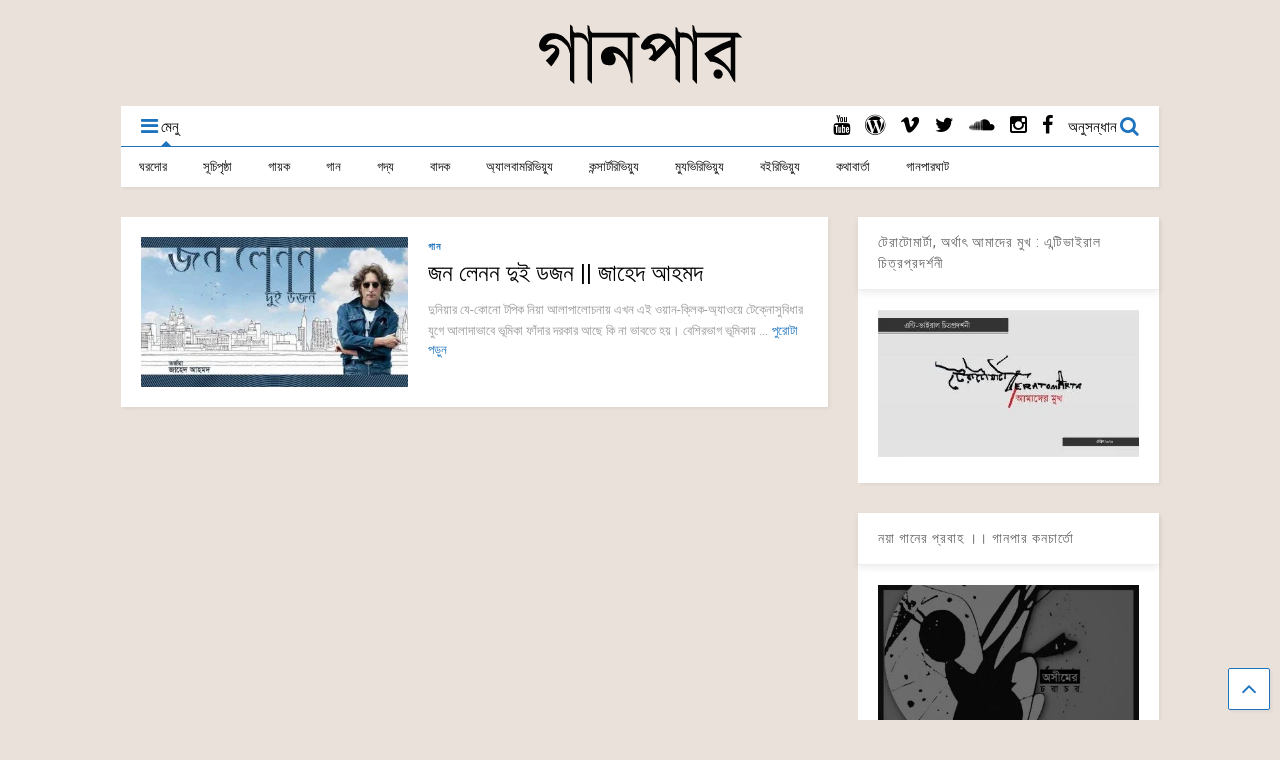

--- FILE ---
content_type: text/html; charset=UTF-8
request_url: https://gaanpaar.com/tag/%E0%A6%AC%E0%A6%BF%E0%A6%9F%E0%A6%B2%E0%A6%B8/
body_size: 27344
content:
<!DOCTYPE html>
<!--[if IE 7]>
<html class="ie ie7" lang="en-US">
<![endif]-->
<!--[if IE 8]>
<html class="ie ie8" lang="en-US">
<![endif]-->
<!--[if !(IE 7) & !(IE 8)]><!-->
<html lang="en-US">
<!--<![endif]-->
<head>
	<meta charset="UTF-8">
	<meta name="viewport" content="width=device-width">	
	<link rel="profile" href="http://gmpg.org/xfn/11">
	<link rel="pingback" href="https://gaanpaar.com/xmlrpc.php">
	<meta name='robots' content='index, follow, max-image-preview:large, max-snippet:-1, max-video-preview:-1' />
	<style>img:is([sizes="auto" i], [sizes^="auto," i]) { contain-intrinsic-size: 3000px 1500px }</style>
	
	<!-- This site is optimized with the Yoast SEO plugin v26.4 - https://yoast.com/wordpress/plugins/seo/ -->
	<title>বিটলস &#187; গানপার</title>
	<link rel="canonical" href="https://www.gaanpaar.com/tag/বিটলস/" />
	<meta property="og:locale" content="en_US" />
	<meta property="og:type" content="article" />
	<meta property="og:title" content="বিটলস &#187; গানপার" />
	<meta property="og:url" content="https://www.gaanpaar.com/tag/বিটলস/" />
	<meta property="og:site_name" content="গানপার" />
	<meta property="og:image" content="https://gaanpaar.com/wp-content/uploads/2017/08/Gaanpaar-for-g.jpg" />
	<meta property="og:image:width" content="400" />
	<meta property="og:image:height" content="400" />
	<meta property="og:image:type" content="image/jpeg" />
	<meta name="twitter:card" content="summary_large_image" />
	<meta name="twitter:site" content="@gaanpaar" />
	<script type="application/ld+json" class="yoast-schema-graph">{"@context":"https://schema.org","@graph":[{"@type":"CollectionPage","@id":"https://www.gaanpaar.com/tag/%e0%a6%ac%e0%a6%bf%e0%a6%9f%e0%a6%b2%e0%a6%b8/","url":"https://www.gaanpaar.com/tag/%e0%a6%ac%e0%a6%bf%e0%a6%9f%e0%a6%b2%e0%a6%b8/","name":"বিটলস &#187; গানপার","isPartOf":{"@id":"https://gaanpaar.com/#website"},"primaryImageOfPage":{"@id":"https://www.gaanpaar.com/tag/%e0%a6%ac%e0%a6%bf%e0%a6%9f%e0%a6%b2%e0%a6%b8/#primaryimage"},"image":{"@id":"https://www.gaanpaar.com/tag/%e0%a6%ac%e0%a6%bf%e0%a6%9f%e0%a6%b2%e0%a6%b8/#primaryimage"},"thumbnailUrl":"https://gaanpaar.com/wp-content/uploads/2019/06/jl-banner.jpg","breadcrumb":{"@id":"https://www.gaanpaar.com/tag/%e0%a6%ac%e0%a6%bf%e0%a6%9f%e0%a6%b2%e0%a6%b8/#breadcrumb"},"inLanguage":"en-US"},{"@type":"ImageObject","inLanguage":"en-US","@id":"https://www.gaanpaar.com/tag/%e0%a6%ac%e0%a6%bf%e0%a6%9f%e0%a6%b2%e0%a6%b8/#primaryimage","url":"https://gaanpaar.com/wp-content/uploads/2019/06/jl-banner.jpg","contentUrl":"https://gaanpaar.com/wp-content/uploads/2019/06/jl-banner.jpg","width":685,"height":400},{"@type":"BreadcrumbList","@id":"https://www.gaanpaar.com/tag/%e0%a6%ac%e0%a6%bf%e0%a6%9f%e0%a6%b2%e0%a6%b8/#breadcrumb","itemListElement":[{"@type":"ListItem","position":1,"name":"Home","item":"https://gaanpaar.com/"},{"@type":"ListItem","position":2,"name":"বিটলস"}]},{"@type":"WebSite","@id":"https://gaanpaar.com/#website","url":"https://gaanpaar.com/","name":"Gaanpaar","description":"মননাশ্রয়ী বিনোদনের সৃজনসম্ভার","alternateName":"গানপার","potentialAction":[{"@type":"SearchAction","target":{"@type":"EntryPoint","urlTemplate":"https://gaanpaar.com/?s={search_term_string}"},"query-input":{"@type":"PropertyValueSpecification","valueRequired":true,"valueName":"search_term_string"}}],"inLanguage":"en-US"}]}</script>
	<!-- / Yoast SEO plugin. -->


<link rel='dns-prefetch' href='//static.addtoany.com' />
<link rel='dns-prefetch' href='//fonts.googleapis.com' />

<link rel='stylesheet' id='wp-block-library-css' href='https://gaanpaar.com/wp-includes/css/dist/block-library/style.min.css?ver=6.8.3' type='text/css' media='all' />
<style id='classic-theme-styles-inline-css' type='text/css'>
/*! This file is auto-generated */
.wp-block-button__link{color:#fff;background-color:#32373c;border-radius:9999px;box-shadow:none;text-decoration:none;padding:calc(.667em + 2px) calc(1.333em + 2px);font-size:1.125em}.wp-block-file__button{background:#32373c;color:#fff;text-decoration:none}
</style>
<link rel='stylesheet' id='visual-portfolio-block-filter-by-category-css' href='https://gaanpaar.com/wp-content/plugins/visual-portfolio/build/gutenberg/blocks/filter-by-category/style.css?ver=1763555808' type='text/css' media='all' />
<link rel='stylesheet' id='visual-portfolio-block-pagination-css' href='https://gaanpaar.com/wp-content/plugins/visual-portfolio/build/gutenberg/blocks/pagination/style.css?ver=1763555808' type='text/css' media='all' />
<link rel='stylesheet' id='visual-portfolio-block-sort-css' href='https://gaanpaar.com/wp-content/plugins/visual-portfolio/build/gutenberg/blocks/sort/style.css?ver=1763555808' type='text/css' media='all' />
<style id='global-styles-inline-css' type='text/css'>
:root{--wp--preset--aspect-ratio--square: 1;--wp--preset--aspect-ratio--4-3: 4/3;--wp--preset--aspect-ratio--3-4: 3/4;--wp--preset--aspect-ratio--3-2: 3/2;--wp--preset--aspect-ratio--2-3: 2/3;--wp--preset--aspect-ratio--16-9: 16/9;--wp--preset--aspect-ratio--9-16: 9/16;--wp--preset--color--black: #000000;--wp--preset--color--cyan-bluish-gray: #abb8c3;--wp--preset--color--white: #ffffff;--wp--preset--color--pale-pink: #f78da7;--wp--preset--color--vivid-red: #cf2e2e;--wp--preset--color--luminous-vivid-orange: #ff6900;--wp--preset--color--luminous-vivid-amber: #fcb900;--wp--preset--color--light-green-cyan: #7bdcb5;--wp--preset--color--vivid-green-cyan: #00d084;--wp--preset--color--pale-cyan-blue: #8ed1fc;--wp--preset--color--vivid-cyan-blue: #0693e3;--wp--preset--color--vivid-purple: #9b51e0;--wp--preset--gradient--vivid-cyan-blue-to-vivid-purple: linear-gradient(135deg,rgba(6,147,227,1) 0%,rgb(155,81,224) 100%);--wp--preset--gradient--light-green-cyan-to-vivid-green-cyan: linear-gradient(135deg,rgb(122,220,180) 0%,rgb(0,208,130) 100%);--wp--preset--gradient--luminous-vivid-amber-to-luminous-vivid-orange: linear-gradient(135deg,rgba(252,185,0,1) 0%,rgba(255,105,0,1) 100%);--wp--preset--gradient--luminous-vivid-orange-to-vivid-red: linear-gradient(135deg,rgba(255,105,0,1) 0%,rgb(207,46,46) 100%);--wp--preset--gradient--very-light-gray-to-cyan-bluish-gray: linear-gradient(135deg,rgb(238,238,238) 0%,rgb(169,184,195) 100%);--wp--preset--gradient--cool-to-warm-spectrum: linear-gradient(135deg,rgb(74,234,220) 0%,rgb(151,120,209) 20%,rgb(207,42,186) 40%,rgb(238,44,130) 60%,rgb(251,105,98) 80%,rgb(254,248,76) 100%);--wp--preset--gradient--blush-light-purple: linear-gradient(135deg,rgb(255,206,236) 0%,rgb(152,150,240) 100%);--wp--preset--gradient--blush-bordeaux: linear-gradient(135deg,rgb(254,205,165) 0%,rgb(254,45,45) 50%,rgb(107,0,62) 100%);--wp--preset--gradient--luminous-dusk: linear-gradient(135deg,rgb(255,203,112) 0%,rgb(199,81,192) 50%,rgb(65,88,208) 100%);--wp--preset--gradient--pale-ocean: linear-gradient(135deg,rgb(255,245,203) 0%,rgb(182,227,212) 50%,rgb(51,167,181) 100%);--wp--preset--gradient--electric-grass: linear-gradient(135deg,rgb(202,248,128) 0%,rgb(113,206,126) 100%);--wp--preset--gradient--midnight: linear-gradient(135deg,rgb(2,3,129) 0%,rgb(40,116,252) 100%);--wp--preset--font-size--small: 13px;--wp--preset--font-size--medium: 20px;--wp--preset--font-size--large: 36px;--wp--preset--font-size--x-large: 42px;--wp--preset--spacing--20: 0.44rem;--wp--preset--spacing--30: 0.67rem;--wp--preset--spacing--40: 1rem;--wp--preset--spacing--50: 1.5rem;--wp--preset--spacing--60: 2.25rem;--wp--preset--spacing--70: 3.38rem;--wp--preset--spacing--80: 5.06rem;--wp--preset--shadow--natural: 6px 6px 9px rgba(0, 0, 0, 0.2);--wp--preset--shadow--deep: 12px 12px 50px rgba(0, 0, 0, 0.4);--wp--preset--shadow--sharp: 6px 6px 0px rgba(0, 0, 0, 0.2);--wp--preset--shadow--outlined: 6px 6px 0px -3px rgba(255, 255, 255, 1), 6px 6px rgba(0, 0, 0, 1);--wp--preset--shadow--crisp: 6px 6px 0px rgba(0, 0, 0, 1);}:where(.is-layout-flex){gap: 0.5em;}:where(.is-layout-grid){gap: 0.5em;}body .is-layout-flex{display: flex;}.is-layout-flex{flex-wrap: wrap;align-items: center;}.is-layout-flex > :is(*, div){margin: 0;}body .is-layout-grid{display: grid;}.is-layout-grid > :is(*, div){margin: 0;}:where(.wp-block-columns.is-layout-flex){gap: 2em;}:where(.wp-block-columns.is-layout-grid){gap: 2em;}:where(.wp-block-post-template.is-layout-flex){gap: 1.25em;}:where(.wp-block-post-template.is-layout-grid){gap: 1.25em;}.has-black-color{color: var(--wp--preset--color--black) !important;}.has-cyan-bluish-gray-color{color: var(--wp--preset--color--cyan-bluish-gray) !important;}.has-white-color{color: var(--wp--preset--color--white) !important;}.has-pale-pink-color{color: var(--wp--preset--color--pale-pink) !important;}.has-vivid-red-color{color: var(--wp--preset--color--vivid-red) !important;}.has-luminous-vivid-orange-color{color: var(--wp--preset--color--luminous-vivid-orange) !important;}.has-luminous-vivid-amber-color{color: var(--wp--preset--color--luminous-vivid-amber) !important;}.has-light-green-cyan-color{color: var(--wp--preset--color--light-green-cyan) !important;}.has-vivid-green-cyan-color{color: var(--wp--preset--color--vivid-green-cyan) !important;}.has-pale-cyan-blue-color{color: var(--wp--preset--color--pale-cyan-blue) !important;}.has-vivid-cyan-blue-color{color: var(--wp--preset--color--vivid-cyan-blue) !important;}.has-vivid-purple-color{color: var(--wp--preset--color--vivid-purple) !important;}.has-black-background-color{background-color: var(--wp--preset--color--black) !important;}.has-cyan-bluish-gray-background-color{background-color: var(--wp--preset--color--cyan-bluish-gray) !important;}.has-white-background-color{background-color: var(--wp--preset--color--white) !important;}.has-pale-pink-background-color{background-color: var(--wp--preset--color--pale-pink) !important;}.has-vivid-red-background-color{background-color: var(--wp--preset--color--vivid-red) !important;}.has-luminous-vivid-orange-background-color{background-color: var(--wp--preset--color--luminous-vivid-orange) !important;}.has-luminous-vivid-amber-background-color{background-color: var(--wp--preset--color--luminous-vivid-amber) !important;}.has-light-green-cyan-background-color{background-color: var(--wp--preset--color--light-green-cyan) !important;}.has-vivid-green-cyan-background-color{background-color: var(--wp--preset--color--vivid-green-cyan) !important;}.has-pale-cyan-blue-background-color{background-color: var(--wp--preset--color--pale-cyan-blue) !important;}.has-vivid-cyan-blue-background-color{background-color: var(--wp--preset--color--vivid-cyan-blue) !important;}.has-vivid-purple-background-color{background-color: var(--wp--preset--color--vivid-purple) !important;}.has-black-border-color{border-color: var(--wp--preset--color--black) !important;}.has-cyan-bluish-gray-border-color{border-color: var(--wp--preset--color--cyan-bluish-gray) !important;}.has-white-border-color{border-color: var(--wp--preset--color--white) !important;}.has-pale-pink-border-color{border-color: var(--wp--preset--color--pale-pink) !important;}.has-vivid-red-border-color{border-color: var(--wp--preset--color--vivid-red) !important;}.has-luminous-vivid-orange-border-color{border-color: var(--wp--preset--color--luminous-vivid-orange) !important;}.has-luminous-vivid-amber-border-color{border-color: var(--wp--preset--color--luminous-vivid-amber) !important;}.has-light-green-cyan-border-color{border-color: var(--wp--preset--color--light-green-cyan) !important;}.has-vivid-green-cyan-border-color{border-color: var(--wp--preset--color--vivid-green-cyan) !important;}.has-pale-cyan-blue-border-color{border-color: var(--wp--preset--color--pale-cyan-blue) !important;}.has-vivid-cyan-blue-border-color{border-color: var(--wp--preset--color--vivid-cyan-blue) !important;}.has-vivid-purple-border-color{border-color: var(--wp--preset--color--vivid-purple) !important;}.has-vivid-cyan-blue-to-vivid-purple-gradient-background{background: var(--wp--preset--gradient--vivid-cyan-blue-to-vivid-purple) !important;}.has-light-green-cyan-to-vivid-green-cyan-gradient-background{background: var(--wp--preset--gradient--light-green-cyan-to-vivid-green-cyan) !important;}.has-luminous-vivid-amber-to-luminous-vivid-orange-gradient-background{background: var(--wp--preset--gradient--luminous-vivid-amber-to-luminous-vivid-orange) !important;}.has-luminous-vivid-orange-to-vivid-red-gradient-background{background: var(--wp--preset--gradient--luminous-vivid-orange-to-vivid-red) !important;}.has-very-light-gray-to-cyan-bluish-gray-gradient-background{background: var(--wp--preset--gradient--very-light-gray-to-cyan-bluish-gray) !important;}.has-cool-to-warm-spectrum-gradient-background{background: var(--wp--preset--gradient--cool-to-warm-spectrum) !important;}.has-blush-light-purple-gradient-background{background: var(--wp--preset--gradient--blush-light-purple) !important;}.has-blush-bordeaux-gradient-background{background: var(--wp--preset--gradient--blush-bordeaux) !important;}.has-luminous-dusk-gradient-background{background: var(--wp--preset--gradient--luminous-dusk) !important;}.has-pale-ocean-gradient-background{background: var(--wp--preset--gradient--pale-ocean) !important;}.has-electric-grass-gradient-background{background: var(--wp--preset--gradient--electric-grass) !important;}.has-midnight-gradient-background{background: var(--wp--preset--gradient--midnight) !important;}.has-small-font-size{font-size: var(--wp--preset--font-size--small) !important;}.has-medium-font-size{font-size: var(--wp--preset--font-size--medium) !important;}.has-large-font-size{font-size: var(--wp--preset--font-size--large) !important;}.has-x-large-font-size{font-size: var(--wp--preset--font-size--x-large) !important;}
:where(.wp-block-post-template.is-layout-flex){gap: 1.25em;}:where(.wp-block-post-template.is-layout-grid){gap: 1.25em;}
:where(.wp-block-columns.is-layout-flex){gap: 2em;}:where(.wp-block-columns.is-layout-grid){gap: 2em;}
:root :where(.wp-block-pullquote){font-size: 1.5em;line-height: 1.6;}
:where(.wp-block-visual-portfolio-loop.is-layout-flex){gap: 1.25em;}:where(.wp-block-visual-portfolio-loop.is-layout-grid){gap: 1.25em;}
</style>
<link rel='stylesheet' id='dashicons-css' href='https://gaanpaar.com/wp-includes/css/dashicons.min.css?ver=6.8.3' type='text/css' media='all' />
<link rel='stylesheet' id='admin-bar-css' href='https://gaanpaar.com/wp-includes/css/admin-bar.min.css?ver=6.8.3' type='text/css' media='all' />
<style id='admin-bar-inline-css' type='text/css'>

    /* Hide CanvasJS credits for P404 charts specifically */
    #p404RedirectChart .canvasjs-chart-credit {
        display: none !important;
    }
    
    #p404RedirectChart canvas {
        border-radius: 6px;
    }

    .p404-redirect-adminbar-weekly-title {
        font-weight: bold;
        font-size: 14px;
        color: #fff;
        margin-bottom: 6px;
    }

    #wpadminbar #wp-admin-bar-p404_free_top_button .ab-icon:before {
        content: "\f103";
        color: #dc3545;
        top: 3px;
    }
    
    #wp-admin-bar-p404_free_top_button .ab-item {
        min-width: 80px !important;
        padding: 0px !important;
    }
    
    /* Ensure proper positioning and z-index for P404 dropdown */
    .p404-redirect-adminbar-dropdown-wrap { 
        min-width: 0; 
        padding: 0;
        position: static !important;
    }
    
    #wpadminbar #wp-admin-bar-p404_free_top_button_dropdown {
        position: static !important;
    }
    
    #wpadminbar #wp-admin-bar-p404_free_top_button_dropdown .ab-item {
        padding: 0 !important;
        margin: 0 !important;
    }
    
    .p404-redirect-dropdown-container {
        min-width: 340px;
        padding: 18px 18px 12px 18px;
        background: #23282d !important;
        color: #fff;
        border-radius: 12px;
        box-shadow: 0 8px 32px rgba(0,0,0,0.25);
        margin-top: 10px;
        position: relative !important;
        z-index: 999999 !important;
        display: block !important;
        border: 1px solid #444;
    }
    
    /* Ensure P404 dropdown appears on hover */
    #wpadminbar #wp-admin-bar-p404_free_top_button .p404-redirect-dropdown-container { 
        display: none !important;
    }
    
    #wpadminbar #wp-admin-bar-p404_free_top_button:hover .p404-redirect-dropdown-container { 
        display: block !important;
    }
    
    #wpadminbar #wp-admin-bar-p404_free_top_button:hover #wp-admin-bar-p404_free_top_button_dropdown .p404-redirect-dropdown-container {
        display: block !important;
    }
    
    .p404-redirect-card {
        background: #2c3338;
        border-radius: 8px;
        padding: 18px 18px 12px 18px;
        box-shadow: 0 2px 8px rgba(0,0,0,0.07);
        display: flex;
        flex-direction: column;
        align-items: flex-start;
        border: 1px solid #444;
    }
    
    .p404-redirect-btn {
        display: inline-block;
        background: #dc3545;
        color: #fff !important;
        font-weight: bold;
        padding: 5px 22px;
        border-radius: 8px;
        text-decoration: none;
        font-size: 17px;
        transition: background 0.2s, box-shadow 0.2s;
        margin-top: 8px;
        box-shadow: 0 2px 8px rgba(220,53,69,0.15);
        text-align: center;
        line-height: 1.6;
    }
    
    .p404-redirect-btn:hover {
        background: #c82333;
        color: #fff !important;
        box-shadow: 0 4px 16px rgba(220,53,69,0.25);
    }
    
    /* Prevent conflicts with other admin bar dropdowns */
    #wpadminbar .ab-top-menu > li:hover > .ab-item,
    #wpadminbar .ab-top-menu > li.hover > .ab-item {
        z-index: auto;
    }
    
    #wpadminbar #wp-admin-bar-p404_free_top_button:hover > .ab-item {
        z-index: 999998 !important;
    }
    
</style>
<link rel='stylesheet' id='magone-blogger-css' href='https://gaanpaar.com/wp-content/themes/magone/assets/css/blogger.css?ver=1.7.1' type='text/css' media='all' />
<link rel='stylesheet' id='magone-style-css' href='https://gaanpaar.com/wp-content/themes/magone/style.css?ver=1.7.1' type='text/css' media='all' />
<style id='magone-style-inline-css' type='text/css'>

			.header-button {
				height: 40px;
				line-height: 40px;
			}
			.header-button .inner {
				padding-top: 10px;
				padding-bottom: 10px;
			}
			#header-content {
				height: 40px;
			}
			.header-social-icons ul li {
				height: 35px;
				line-height: 35px;
			}
			.top-bar {
				border-bottom: 1px solid #DDD;
				margin: 0 0 10px 0;
			}
		
</style>
<link rel='stylesheet' id='magone-responsive-css' href='https://gaanpaar.com/wp-content/themes/magone/assets/css/responsive.css?ver=1.7.1' type='text/css' media='all' />
<!--[if lt IE 8]>
<link rel='stylesheet' id='magone-ie-8-css' href='https://gaanpaar.com/wp-content/themes/magone/assets/css/ie-8.css?ver=1.7.1' type='text/css' media='all' />
<![endif]-->
<!--[if lt IE 9]>
<link rel='stylesheet' id='magone-ie-9-css' href='https://gaanpaar.com/wp-content/themes/magone/assets/css/ie-9.css?ver=1.7.1' type='text/css' media='all' />
<![endif]-->
<link rel='stylesheet' id='thickbox-css' href='https://gaanpaar.com/wp-includes/js/thickbox/thickbox.css?ver=6.8.3' type='text/css' media='all' />
<link rel='stylesheet' id='sneeit-font-awesome-css' href='https://gaanpaar.com/wp-content/plugins/sneeit-framework/fonts/font-awesome-4.4.0/css/font-awesome.min.css?ver=2.2' type='text/css' media='all' />
<link rel='stylesheet' id='dflip-style-css' href='https://gaanpaar.com/wp-content/plugins/3d-flipbook-dflip-lite/assets/css/dflip.min.css?ver=2.4.20' type='text/css' media='all' />
<link rel='stylesheet' id='addtoany-css' href='https://gaanpaar.com/wp-content/plugins/add-to-any/addtoany.min.css?ver=1.16' type='text/css' media='all' />
<link rel='stylesheet' id='sneeit-google-fonts-css' href='//fonts.googleapis.com/css?family=Roboto%3A400%2C100%2C100italic%2C300%2C300italic%2C400italic%2C500%2C500italic%2C700%2C700italic%2C900%2C900italic&#038;ver=2.2' type='text/css' media='all' />
<link rel='stylesheet' id='sneeit-sneeit-css' href='https://gaanpaar.com/wp-content/plugins/sneeit-framework/css/sneeit.css?ver=2.2' type='text/css' media='all' />
<style id='sneeit-sneeit-inline-css' type='text/css'>
#wrapper{width:1080px}#content{width:71%}.main-sidebar{width:29%}a{color: #1e73be;}a:hover {color: #1e73be;}.color {color: #1e73be;}.border {border-color: #1e73be;}.bg {background-color: #1e73be;}.main-menu {border-top: 1px solid #1e73be;}.main-menu ul.sub-menu li:hover > a {border-left: 2px solid #1e73be;}.main-menu .menu-item-mega > .menu-item-inner > .sub-menu {border-top: 2px solid #1e73be;}.main-menu .menu-item-mega > .menu-item-inner > .sub-menu > li li:hover a {border-left: 1px solid #1e73be;}.main-menu ul.sub-menu li:hover > a, .main-menu .menu-item-mega > .menu-item-inner > .sub-menu, .main-menu .menu-item-mega > .menu-item-inner > .sub-menu > li li:hover a {border-color: #1e73be!important;}.header-social-icons ul li a:hover {color: #1e73be;}.slider-item .item-readmore:hover {background: #1e73be}.owl-dot.active {background: #1e73be;}.main-sidebar .widget.follow-by-email .follow-by-email-submit {background: #1e73be;}#footer .widget.social_icons li a:hover {color: #1e73be;}#footer .follow-by-email .follow-by-email-submit {background: #1e73be;}.feed.widget .feed-widget-header {border-color: #1e73be;}.feed.widget.box-title h2.widget-title {background: #1e73be;}.social_counter {color: #1e73be}.social_counter .button {background: #1e73be}body{color:#000000}body{background-color:#eae2da}.wrapper, a.comments-title.active{background:#eae2da}.header-bg{background-color:#ffffff;}#header-content, #header-content span, #header-content a {color: #000000}.main-menu ul.menu > li > a{color:#0a0a0a}.main-menu ul.menu > li:hover > a{color:#1e73be}.main-menu ul.menu > li:hover > a{background:#eee}.main-menu {background:#ffffff}.main-menu ul.menu > li.current-menu-item > a {background: #1e73be}.main-menu ul.menu > li.current-menu-item > a {color:#ffffff}.main-menu ul.menu li ul.sub-menu li > a{color:#cccccc}.main-menu ul.menu li ul.sub-menu li:hover > a{color:#ffffff}.main-menu ul.sub-menu,.main-menu .menu-item-mega-label .menu-item-inner{background:#333}body{background-attachment:scroll}body{font:normal normal 14px "Roboto", sans-serif}h1.post-title{font:normal normal 40px "Roboto", sans-serif}.feed-widget-header .widget-title{font:normal normal 20px "Roboto", sans-serif}.main-sidebar .widget > h2, .main-sidebar .feed-widget-header, .main-sidebar .feed-widget-header h2{font:normal normal 14px "Roboto", sans-serif}
</style>
<script type="text/javascript" id="addtoany-core-js-before">
/* <![CDATA[ */
window.a2a_config=window.a2a_config||{};a2a_config.callbacks=[];a2a_config.overlays=[];a2a_config.templates={};
/* ]]> */
</script>
<script type="text/javascript" defer src="https://static.addtoany.com/menu/page.js" id="addtoany-core-js"></script>
<script type="text/javascript" src="https://gaanpaar.com/wp-includes/js/jquery/jquery.min.js?ver=3.7.1" id="jquery-core-js"></script>
<script type="text/javascript" src="https://gaanpaar.com/wp-includes/js/jquery/jquery-migrate.min.js?ver=3.4.1" id="jquery-migrate-js"></script>
<script type="text/javascript" defer src="https://gaanpaar.com/wp-content/plugins/add-to-any/addtoany.min.js?ver=1.1" id="addtoany-jquery-js"></script>
<meta property="fb:pages" content="1923100251267790" />
<meta name="p:domain_verify" content="2eef761b18c649f2bd1baa077d7611fa"/>  <script src="https://cdn.onesignal.com/sdks/web/v16/OneSignalSDK.page.js" defer></script>
  <script>
          window.OneSignalDeferred = window.OneSignalDeferred || [];
          OneSignalDeferred.push(async function(OneSignal) {
            await OneSignal.init({
              appId: "ff0e719f-4818-4404-ae8a-24772ce6bf36",
              serviceWorkerOverrideForTypical: true,
              path: "https://gaanpaar.com/wp-content/plugins/onesignal-free-web-push-notifications/sdk_files/",
              serviceWorkerParam: { scope: "/wp-content/plugins/onesignal-free-web-push-notifications/sdk_files/push/onesignal/" },
              serviceWorkerPath: "OneSignalSDKWorker.js",
            });
          });

          // Unregister the legacy OneSignal service worker to prevent scope conflicts
          if (navigator.serviceWorker) {
            navigator.serviceWorker.getRegistrations().then((registrations) => {
              // Iterate through all registered service workers
              registrations.forEach((registration) => {
                // Check the script URL to identify the specific service worker
                if (registration.active && registration.active.scriptURL.includes('OneSignalSDKWorker.js.php')) {
                  // Unregister the service worker
                  registration.unregister().then((success) => {
                    if (success) {
                      console.log('OneSignalSW: Successfully unregistered:', registration.active.scriptURL);
                    } else {
                      console.log('OneSignalSW: Failed to unregister:', registration.active.scriptURL);
                    }
                  });
                }
              });
            }).catch((error) => {
              console.error('Error fetching service worker registrations:', error);
            });
        }
        </script>
<script type='text/javascript'>
/* <![CDATA[ */
var VPData = {"version":"3.4.1","pro":false,"__":{"couldnt_retrieve_vp":"Couldn't retrieve Visual Portfolio ID.","pswp_close":"Close (Esc)","pswp_share":"Share","pswp_fs":"Toggle fullscreen","pswp_zoom":"Zoom in\/out","pswp_prev":"Previous (arrow left)","pswp_next":"Next (arrow right)","pswp_share_fb":"Share on Facebook","pswp_share_tw":"Tweet","pswp_share_x":"X","pswp_share_pin":"Pin it","pswp_download":"Download","fancybox_close":"Close","fancybox_next":"Next","fancybox_prev":"Previous","fancybox_error":"The requested content cannot be loaded. <br \/> Please try again later.","fancybox_play_start":"Start slideshow","fancybox_play_stop":"Pause slideshow","fancybox_full_screen":"Full screen","fancybox_thumbs":"Thumbnails","fancybox_download":"Download","fancybox_share":"Share","fancybox_zoom":"Zoom"},"settingsPopupGallery":{"enable_on_wordpress_images":false,"vendor":"fancybox","deep_linking":false,"deep_linking_url_to_share_images":false,"show_arrows":true,"show_counter":true,"show_zoom_button":true,"show_fullscreen_button":true,"show_share_button":true,"show_close_button":true,"show_thumbs":true,"show_download_button":false,"show_slideshow":false,"click_to_zoom":true,"restore_focus":true},"screenSizes":[320,576,768,992,1200]};
/* ]]> */
</script>
		<noscript>
			<style type="text/css">
				.vp-portfolio__preloader-wrap{display:none}.vp-portfolio__filter-wrap,.vp-portfolio__items-wrap,.vp-portfolio__pagination-wrap,.vp-portfolio__sort-wrap{opacity:1;visibility:visible}.vp-portfolio__item .vp-portfolio__item-img noscript+img,.vp-portfolio__thumbnails-wrap{display:none}
			</style>
		</noscript>
		<script id="wpcp_disable_selection" type="text/javascript">
var image_save_msg='You are not allowed to save images!';
	var no_menu_msg='Context Menu disabled!';
	var smessage = "You are not allowed to copy text, Thank you";

function disableEnterKey(e)
{
	var elemtype = e.target.tagName;
	
	elemtype = elemtype.toUpperCase();
	
	if (elemtype == "TEXT" || elemtype == "TEXTAREA" || elemtype == "INPUT" || elemtype == "PASSWORD" || elemtype == "SELECT" || elemtype == "OPTION" || elemtype == "EMBED")
	{
		elemtype = 'TEXT';
	}
	
	if (e.ctrlKey){
     var key;
     if(window.event)
          key = window.event.keyCode;     //IE
     else
          key = e.which;     //firefox (97)
    //if (key != 17) alert(key);
     if (elemtype!= 'TEXT' && (key == 97 || key == 65 || key == 67 || key == 99 || key == 88 || key == 120 || key == 26 || key == 85  || key == 86 || key == 83 || key == 43 || key == 73))
     {
		if(wccp_free_iscontenteditable(e)) return true;
		show_wpcp_message('You are not allowed to copy content or view source');
		return false;
     }else
     	return true;
     }
}


/*For contenteditable tags*/
function wccp_free_iscontenteditable(e)
{
	var e = e || window.event; // also there is no e.target property in IE. instead IE uses window.event.srcElement
  	
	var target = e.target || e.srcElement;

	var elemtype = e.target.nodeName;
	
	elemtype = elemtype.toUpperCase();
	
	var iscontenteditable = "false";
		
	if(typeof target.getAttribute!="undefined" ) iscontenteditable = target.getAttribute("contenteditable"); // Return true or false as string
	
	var iscontenteditable2 = false;
	
	if(typeof target.isContentEditable!="undefined" ) iscontenteditable2 = target.isContentEditable; // Return true or false as boolean

	if(target.parentElement.isContentEditable) iscontenteditable2 = true;
	
	if (iscontenteditable == "true" || iscontenteditable2 == true)
	{
		if(typeof target.style!="undefined" ) target.style.cursor = "text";
		
		return true;
	}
}

////////////////////////////////////
function disable_copy(e)
{	
	var e = e || window.event; // also there is no e.target property in IE. instead IE uses window.event.srcElement
	
	var elemtype = e.target.tagName;
	
	elemtype = elemtype.toUpperCase();
	
	if (elemtype == "TEXT" || elemtype == "TEXTAREA" || elemtype == "INPUT" || elemtype == "PASSWORD" || elemtype == "SELECT" || elemtype == "OPTION" || elemtype == "EMBED")
	{
		elemtype = 'TEXT';
	}
	
	if(wccp_free_iscontenteditable(e)) return true;
	
	var isSafari = /Safari/.test(navigator.userAgent) && /Apple Computer/.test(navigator.vendor);
	
	var checker_IMG = '';
	if (elemtype == "IMG" && checker_IMG == 'checked' && e.detail >= 2) {show_wpcp_message(alertMsg_IMG);return false;}
	if (elemtype != "TEXT")
	{
		if (smessage !== "" && e.detail == 2)
			show_wpcp_message(smessage);
		
		if (isSafari)
			return true;
		else
			return false;
	}	
}

//////////////////////////////////////////
function disable_copy_ie()
{
	var e = e || window.event;
	var elemtype = window.event.srcElement.nodeName;
	elemtype = elemtype.toUpperCase();
	if(wccp_free_iscontenteditable(e)) return true;
	if (elemtype == "IMG") {show_wpcp_message(alertMsg_IMG);return false;}
	if (elemtype != "TEXT" && elemtype != "TEXTAREA" && elemtype != "INPUT" && elemtype != "PASSWORD" && elemtype != "SELECT" && elemtype != "OPTION" && elemtype != "EMBED")
	{
		return false;
	}
}	
function reEnable()
{
	return true;
}
document.onkeydown = disableEnterKey;
document.onselectstart = disable_copy_ie;
if(navigator.userAgent.indexOf('MSIE')==-1)
{
	document.onmousedown = disable_copy;
	document.onclick = reEnable;
}
function disableSelection(target)
{
    //For IE This code will work
    if (typeof target.onselectstart!="undefined")
    target.onselectstart = disable_copy_ie;
    
    //For Firefox This code will work
    else if (typeof target.style.MozUserSelect!="undefined")
    {target.style.MozUserSelect="none";}
    
    //All other  (ie: Opera) This code will work
    else
    target.onmousedown=function(){return false}
    target.style.cursor = "default";
}
//Calling the JS function directly just after body load
window.onload = function(){disableSelection(document.body);};

//////////////////special for safari Start////////////////
var onlongtouch;
var timer;
var touchduration = 1000; //length of time we want the user to touch before we do something

var elemtype = "";
function touchstart(e) {
	var e = e || window.event;
  // also there is no e.target property in IE.
  // instead IE uses window.event.srcElement
  	var target = e.target || e.srcElement;
	
	elemtype = window.event.srcElement.nodeName;
	
	elemtype = elemtype.toUpperCase();
	
	if(!wccp_pro_is_passive()) e.preventDefault();
	if (!timer) {
		timer = setTimeout(onlongtouch, touchduration);
	}
}

function touchend() {
    //stops short touches from firing the event
    if (timer) {
        clearTimeout(timer);
        timer = null;
    }
	onlongtouch();
}

onlongtouch = function(e) { //this will clear the current selection if anything selected
	
	if (elemtype != "TEXT" && elemtype != "TEXTAREA" && elemtype != "INPUT" && elemtype != "PASSWORD" && elemtype != "SELECT" && elemtype != "EMBED" && elemtype != "OPTION")	
	{
		if (window.getSelection) {
			if (window.getSelection().empty) {  // Chrome
			window.getSelection().empty();
			} else if (window.getSelection().removeAllRanges) {  // Firefox
			window.getSelection().removeAllRanges();
			}
		} else if (document.selection) {  // IE?
			document.selection.empty();
		}
		return false;
	}
};

document.addEventListener("DOMContentLoaded", function(event) { 
    window.addEventListener("touchstart", touchstart, false);
    window.addEventListener("touchend", touchend, false);
});

function wccp_pro_is_passive() {

  var cold = false,
  hike = function() {};

  try {
	  const object1 = {};
  var aid = Object.defineProperty(object1, 'passive', {
  get() {cold = true}
  });
  window.addEventListener('test', hike, aid);
  window.removeEventListener('test', hike, aid);
  } catch (e) {}

  return cold;
}
/*special for safari End*/
</script>
<script id="wpcp_disable_Right_Click" type="text/javascript">
document.ondragstart = function() { return false;}
	function nocontext(e) {
	   return false;
	}
	document.oncontextmenu = nocontext;
</script>
<style>
.unselectable
{
-moz-user-select:none;
-webkit-user-select:none;
cursor: default;
}
html
{
-webkit-touch-callout: none;
-webkit-user-select: none;
-khtml-user-select: none;
-moz-user-select: none;
-ms-user-select: none;
user-select: none;
-webkit-tap-highlight-color: rgba(0,0,0,0);
}
</style>
<script id="wpcp_css_disable_selection" type="text/javascript">
var e = document.getElementsByTagName('body')[0];
if(e)
{
	e.setAttribute('unselectable',"on");
}
</script>
<!--[if lt IE 9]><script src="https://gaanpaar.com/wp-content/plugins/sneeit-framework/js/html5.js"></script><![endif]--><link rel="preload" href="http://gaanpaar.com/wp-content/uploads/2017/06/Gaanpaar2.png" as="image">
<link rel="preload" href="http://gaanpaar.com/wp-content/uploads/2020/04/GaanPaar-Exhibition2020-copy-Banner-400x226.jpg" as="image">
<script type="text/javascript">&lt;link rel=&quot;preload&quot; href=&quot;http://gaanpaar.com/wp-content/uploads/2017/06/Gaanpaar2.png&quot; as=&quot;image&quot;&gt;\n&lt;link rel=&quot;preload&quot; href=&quot;http://gaanpaar.com/wp-content/uploads/2020/04/GaanPaar-Exhibition2020-copy-Banner-400x226.jpg&quot; as=&quot;image&quot;&gt;\n</script>		<style type="text/css">
			/* If html does not have either class, do not show lazy loaded images. */
			html:not(.vp-lazyload-enabled):not(.js) .vp-lazyload {
				display: none;
			}
		</style>
		<script>
			document.documentElement.classList.add(
				'vp-lazyload-enabled'
			);
		</script>
		<link rel="icon" href="https://gaanpaar.com/wp-content/uploads/2025/07/favicon.png" sizes="32x32" />
<link rel="icon" href="https://gaanpaar.com/wp-content/uploads/2025/07/favicon.png" sizes="192x192" />
<link rel="apple-touch-icon" href="https://gaanpaar.com/wp-content/uploads/2025/07/favicon.png" />
<meta name="msapplication-TileImage" content="https://gaanpaar.com/wp-content/uploads/2025/07/favicon.png" />
		<style type="text/css" id="wp-custom-css">
			
.index-content.widget.archive-page-content > p{
	display: none !important;
}

.slider-item-content {
    display: none;
}

.post-body-inner {
	font-size: 18px;
	font-weight: 500;
	line-height: 28px;
}

.feed.widget.one .item-content {
    bottom: 0;
    padding: 15px;
}

.feed.widget.one .item-sub {
    padding: 15px;
}

/* Donation CSS */

.donation_container {
	display: flex;
	flex-direction: column;
	align-items: center;
	background-color: #fff;
	border: .5px solid gray;
	padding: 20px;
	border-radius: 5px;
}
.donate_btn {	  
    display: inline-block;
    outline: none;
    cursor: pointer;
    padding: 0 16px;
    background-color: #1E73BE;
    border-radius: 0.25rem;
    border: 1px solid #0070d2;
    color: #fff;
    font-size: 13px;
    line-height: 30px;
    font-weight: 400;
    text-align: center;             
}

.donate_btn:hover {
  box-shadow: rgba(0, 0, 0, .3) 2px 8px 8px -5px;
  transform: translate3d(0, 2px, 0);
	color: #fff;
}

.donate_btn:focus {
  box-shadow: rgba(0, 0, 0, .3) 2px 8px 4px -6px;
}

.content-template iframe {
	margin: 0 auto !important;
}
		</style>
		<link rel="apple-touch-icon" sizes="57x57" href="/apple-icon-57x57.png">
<link rel="apple-touch-icon" sizes="60x60" href="/apple-icon-60x60.png">
<link rel="apple-touch-icon" sizes="72x72" href="/apple-icon-72x72.png">
<link rel="apple-touch-icon" sizes="76x76" href="/apple-icon-76x76.png">
<link rel="apple-touch-icon" sizes="114x114" href="/apple-icon-114x114.png">
<link rel="apple-touch-icon" sizes="120x120" href="/apple-icon-120x120.png">
<link rel="apple-touch-icon" sizes="144x144" href="/apple-icon-144x144.png">
<link rel="apple-touch-icon" sizes="152x152" href="/apple-icon-152x152.png">
<link rel="apple-touch-icon" sizes="180x180" href="/apple-icon-180x180.png">
<link rel="icon" type="image/png" sizes="192x192"  href="/android-icon-192x192.png">
<link rel="icon" type="image/png" sizes="32x32" href="/favicon-32x32.png">
<link rel="icon" type="image/png" sizes="96x96" href="/favicon-96x96.png">
<link rel="icon" type="image/png" sizes="16x16" href="/favicon-16x16.png">
<link rel="manifest" href="/manifest.json">
<meta name="msapplication-TileColor" content="#ffffff">
<meta name="msapplication-TileImage" content="/ms-icon-144x144.png">
<meta name="theme-color" content="#ffffff">
<meta name="google-site-verification" content="7bQDjaZE1hFB6zJ3MZxBS2O3ycTFxAql1YZI-lg__mc" />
</head>

<body>
<script>
  window.fbAsyncInit = function() {
    FB.init({
      appId      : '1611973602168454',
      xfbml      : true,
      version    : 'v14.0'
    });
    FB.AppEvents.logPageView();
  };

  (function(d, s, id){
     var js, fjs = d.getElementsByTagName(s)[0];
     if (d.getElementById(id)) {return;}
     js = d.createElement(s); js.id = id;
     js.src = "https://connect.facebook.net/en_US/sdk.js";
     fjs.parentNode.insertBefore(js, fjs);
   }(document, 'script', 'facebook-jssdk'));
</script>


	<div id="wrapper" class="wrapper">
		<div class="wide">
						<header id='header'>
			
								
								<div class="top-page-wrapper auto-height">
					<div class="table">
						<div class="tr">
					
				
											<div id='top-page-logo' class='td'>
						</div>
									
						<div class="section" id="top-page">
												</div>
						
							
						</div>
					</div>
				</div><!-- end of .auto-height.top-page-wrapper -->
				<div class="clear"></div>
								
				
				<div class='section shad header-bg' id='header-section'>
					<div class="widget header no-title" id='header-content'>
												<a id='main-menu-toggle' class='main-menu-toggle header-button toggle-button active'><span class='inner'><i class='fa fa-bars color'></i> <span>মেনু</span></span><span class='arrow border'></span></a>
						<a id='main-menu-toggle-mobile' class='main-menu-toggle header-button toggle-button mobile'><span class='inner'><i class='fa fa-bars color'></i> <span>MENU</span></span><span class='arrow border'></span></a>

												
								<h1 class="blog-title"><a href="https://gaanpaar.com" title="গানপার"><img alt="site-logo" src="http://gaanpaar.com/wp-content/uploads/2024/06/gaanpaar-logo.webp.webp"/></a></h1>
							
												<a class='header-button' id='search-toggle' href="javascript:void(0)">
								<span class='inner'>
									<span>
অনুসন্ধান</span> <i class='fa fa-search color'></i>
								</span>
							</a>
												
													
													
								<div class="header-social-icons">						
									<ul>
																			<li><a href="http://www.facebook.com/gaanpaar" title="facebook" class="social-icon facebook" target="_blank"><i class="fa fa-facebook"></i></a></li>
																			<li><a href="https://www.instagram.com/gaanpaar/" title="instagram" class="social-icon instagram" target="_blank"><i class="fa fa-instagram"></i></a></li>
																			<li><a href="https://soundcloud.com/gaanpaar" title="soundcloud" class="social-icon soundcloud" target="_blank"><i class="fa fa-soundcloud"></i></a></li>
																			<li><a href="https://twitter.com/gaanpaar" title="twitter" class="social-icon twitter" target="_blank"><i class="fa fa-twitter"></i></a></li>
																			<li><a href="https://vimeo.com/gaanpaar" title="vimeo" class="social-icon vimeo" target="_blank"><i class="fa fa-vimeo"></i></a></li>
																			<li><a href="http://www.gaanpaar.wordpress.com" title="wordpress" class="social-icon wordpress" target="_blank"><i class="fa fa-wordpress"></i></a></li>
																			<li><a href="https://www.youtube.com/channel/UCn9EGkKU_ZMmMetIhKEOt0g" title="youtube" class="social-icon youtube" target="_blank"><i class="fa fa-youtube"></i></a></li>
																		</ul>
									<div class="clear"></div>
								</div>
														
										
					</div><!-- end of #header-content -->
					
					<div class="widget page-list menu pagelist main-menu no-title" id="main-menu">
						<ul id="menu-top" class="menu"><li id="menu-item-1262" class="menu-item menu-item-type-custom menu-item-object-custom menu-item-home menu-item-1262"><a href="http://gaanpaar.com/">ঘরদোর</a></li>
<li id="menu-item-2358" class="menu-item menu-item-type-post_type menu-item-object-page menu-item-2358"><a href="https://gaanpaar.com/index/">সূচিপৃষ্ঠা</a></li>
<li id="menu-item-20088" class="menu-item menu-item-type-taxonomy menu-item-object-category menu-item-20088"><a href="https://gaanpaar.com/singers/">গায়ক</a></li>
<li id="menu-item-1245" class="menu-item menu-item-type-taxonomy menu-item-object-category menu-item-1245"><a href="https://gaanpaar.com/song/">গান</a></li>
<li id="menu-item-1215" class="menu-item menu-item-type-taxonomy menu-item-object-category menu-item-1215"><a href="https://gaanpaar.com/prose/">গদ্য</a></li>
<li id="menu-item-1221" class="menu-item menu-item-type-taxonomy menu-item-object-category menu-item-1221"><a href="https://gaanpaar.com/musicians/">বাদক</a></li>
<li id="menu-item-1213" class="menu-item menu-item-type-taxonomy menu-item-object-category menu-item-1213"><a href="https://gaanpaar.com/album-reviews/">অ্যালবামরিভিয়্যু</a></li>
<li id="menu-item-2249" class="menu-item menu-item-type-taxonomy menu-item-object-category menu-item-2249"><a href="https://gaanpaar.com/concert-review/">কন্সার্টরিভিয়্যু</a></li>
<li id="menu-item-18228" class="menu-item menu-item-type-taxonomy menu-item-object-category menu-item-18228"><a href="https://gaanpaar.com/movie-reviews/">ম্যুভিরিভিয়্যু</a></li>
<li id="menu-item-2250" class="menu-item menu-item-type-taxonomy menu-item-object-category menu-item-2250"><a href="https://gaanpaar.com/book-reviews/">বইরিভিয়্যু</a></li>
<li id="menu-item-1214" class="menu-item menu-item-type-taxonomy menu-item-object-category menu-item-1214"><a href="https://gaanpaar.com/interview/">কথাবার্তা</a></li>
<li id="menu-item-2248" class="menu-item menu-item-type-taxonomy menu-item-object-category menu-item-2248"><a href="https://gaanpaar.com/manifesto/">গানপারঘাট</a></li>
</ul>						<div class="clear"></div><!--!important-->
					</div>
					
					<div class="clear"></div>
				</div>
				
				<div class="clear"></div>
									
				<div class="clear"></div>
					
			</header>
			<div class="clear"></div>
			<div id='primary'>
				<div id='content'><div class="content-inner"><div class="index-content widget archive-page-content">
	<div class="archive-page-header">
		
						<h2 class="archive-page-title">ট্যাগগুলো: <strong>বিটলস</strong></h2>
			</div>
	<p class="archive-page-description"></p>	<div class="clear"></div>
	<div class="archive-page-pagination archive-page-pagination-top"><div class="clear"></div></div><div class="clear"></div><div class="widget Label blogging label feed no-title fix-height none-icon " id="magone-archive-blog-rolls"><div class="widget-content feed-widget-content widget-content-magone-archive-blog-rolls" id="widget-content-magone-archive-blog-rolls"><div  class="shad item item-0 item-two item-three item-four"><a style="height: 150px" href="https://gaanpaar.com/two-dozens-of-john-lennon-in-bangla/" class="thumbnail item-thumbnail"><img width="300" height="175" src="https://gaanpaar.com/wp-content/uploads/2019/06/jl-banner-400x233.jpg" class="attachment-medium size-medium wp-post-image" alt="জন লেনন দুই ডজন || জাহেদ আহমদ" title="জন লেনন দুই ডজন || জাহেদ আহমদ" decoding="async" fetchpriority="high" srcset="https://gaanpaar.com/wp-content/uploads/2019/06/jl-banner-400x233.jpg 400w, https://gaanpaar.com/wp-content/uploads/2019/06/jl-banner-240x140.jpg 240w, https://gaanpaar.com/wp-content/uploads/2019/06/jl-banner-640x373.jpg 640w, https://gaanpaar.com/wp-content/uploads/2019/06/jl-banner.jpg 685w" sizes="(max-width: 300px) 100vw, 300px" /></a><div class="item-content"><div class="bg item-labels"><a href="https://gaanpaar.com/song/">গান</a></div><h3 class="item-title"><a href="https://gaanpaar.com/two-dozens-of-john-lennon-in-bangla/" title="জন লেনন দুই ডজন || জাহেদ আহমদ">জন লেনন দুই ডজন || জাহেদ আহমদ</a></h3><div class="item-sub"><div class="item-snippet">দুনিয়ার যে-কোনো টপিক নিয়া আলাপালোচনায় এখন এই ওয়ান-ক্লিক-অ্যাওয়ে টেক্নোসুবিধার যুগে আলাদাভাবে ভূমিকা ফাঁদার দরকার আছে কি না ভাবতে হয়। বেশিরভাগ ভূমিকায় ...</div><div class="item-readmore-wrapper"><a class="item-readmore" href="https://gaanpaar.com/two-dozens-of-john-lennon-in-bangla/#more">পুরোটা পড়ুন</a></div></div><div class="clear"></div></div><div class="clear"></div></div></div><div class="clear"></div></div><style type="text/css" scoped>#magone-archive-blog-rolls a,#magone-archive-blog-rolls .color {color: #1e73be}#magone-archive-blog-rolls .border,#magone-archive-blog-rolls .feed-widget-header {border-color: #1e73be}#magone-archive-blog-rolls a.feed-widget-pagination-button:hover {color: white}#magone-archive-blog-rolls a.feed-widget-pagination-button.active:hover {color: #1e73be}#magone-archive-blog-rolls .bg,#magone-archive-blog-rolls.box-title h2.widget-title,#magone-archive-blog-rolls .owl-dot.active {background: #1e73be}#magone-archive-blog-rolls.box-title h2.widget-title a,#magone-archive-blog-rolls .item-labels a,#magone-archive-blog-rolls .item-title a,#magone-archive-blog-rolls .meta-item,#magone-archive-blog-rolls .feed-widget-labels a {color:white}#magone-archive-blog-rolls.blogging .item-labels {background: none}#magone-archive-blog-rolls.blogging .item-labels a {color: #1e73be}#magone-archive-blog-rolls.blogging .item-title a {color: black}#magone-archive-blog-rolls.blogging .meta-item {color: #666}</style><div class="clear"></div><div class="archive-page-pagination archive-page-pagination-bottom"><div class="clear"></div></div></div>	
					<div class="clear"></div>
					</div><!--.content-inner-->
				</div><!--#content-->
				
				<div id="sidebar" class="section main-sidebar"><div id="media_image-7" class="widget widget_media_image"><div class="alt-widget-content"></div><h2 class="widget-title"><span class="widget-title-content">টেরাটোমার্টা, অর্থাৎ আমাদের মুখ : এন্টিভাইরাল চিত্রপ্রদর্শনী</span></h2><div class="clear"></div><div class="widget-content"><a href="http://gaanpaar.com/exhibition/"><img width="300" height="170" src="https://gaanpaar.com/wp-content/uploads/2020/04/GaanPaar-Exhibition2020-copy-Banner-400x226.jpg" class="image wp-image-11517  attachment-medium size-medium" alt="exhibition" style="max-width: 100%; height: auto;" decoding="async" loading="lazy" srcset="https://gaanpaar.com/wp-content/uploads/2020/04/GaanPaar-Exhibition2020-copy-Banner-400x226.jpg 400w, https://gaanpaar.com/wp-content/uploads/2020/04/GaanPaar-Exhibition2020-copy-Banner-240x135.jpg 240w, https://gaanpaar.com/wp-content/uploads/2020/04/GaanPaar-Exhibition2020-copy-Banner-768x433.jpg 768w, https://gaanpaar.com/wp-content/uploads/2020/04/GaanPaar-Exhibition2020-copy-Banner-640x361.jpg 640w, https://gaanpaar.com/wp-content/uploads/2020/04/GaanPaar-Exhibition2020-copy-Banner-500x282.jpg 500w, https://gaanpaar.com/wp-content/uploads/2020/04/GaanPaar-Exhibition2020-copy-Banner-800x451.jpg 800w, https://gaanpaar.com/wp-content/uploads/2020/04/GaanPaar-Exhibition2020-copy-Banner.jpg 707w" sizes="auto, (max-width: 300px) 100vw, 300px" /></a><div class="clear"></div></div></div><div id="media_image-8" class="widget widget_media_image"><div class="alt-widget-content"></div><h2 class="widget-title"><span class="widget-title-content">নয়া গানের প্রবাহ ।। গানপার কনচার্তো</span></h2><div class="clear"></div><div class="widget-content"><a href="https://www.youtube.com/watch?v=JoTexnmaqUg" target="_blank"><img width="300" height="169" src="https://gaanpaar.com/wp-content/uploads/2024/06/gaanpaar-concert-400x225.jpg" class="image wp-image-18208  attachment-medium size-medium" alt="নয়া গানের প্রবাহ ।। গানপার কনচার্তো" style="max-width: 100%; height: auto;" title="নয়া গানের প্রবাহ ।। গানপার কনচার্তো" decoding="async" loading="lazy" srcset="https://gaanpaar.com/wp-content/uploads/2024/06/gaanpaar-concert-400x225.jpg 400w, https://gaanpaar.com/wp-content/uploads/2024/06/gaanpaar-concert-640x360.jpg 640w, https://gaanpaar.com/wp-content/uploads/2024/06/gaanpaar-concert-240x135.jpg 240w, https://gaanpaar.com/wp-content/uploads/2024/06/gaanpaar-concert-768x432.jpg 768w, https://gaanpaar.com/wp-content/uploads/2024/06/gaanpaar-concert-500x281.jpg 500w, https://gaanpaar.com/wp-content/uploads/2024/06/gaanpaar-concert-800x450.jpg 800w, https://gaanpaar.com/wp-content/uploads/2024/06/gaanpaar-concert-600x338.jpg 600w, https://gaanpaar.com/wp-content/uploads/2024/06/gaanpaar-concert.jpg 1280w" sizes="auto, (max-width: 300px) 100vw, 300px" /></a><div class="clear"></div></div></div><div class="clear"></div><div class="widget Label list label feed show-index has-title fix-height " id="Label1"><div class="feed-widget-header"><h2 class="widget-title feed-widget-title"><a href="/?s=">সাম্প্রতিক পোস্টগুলো</a></h2><div class="feed-widget-viewall"><a href="https://gaanpaar.com?s=">সবগুলো একসাথে <i class="fa fa-chevron-right"></i></a></div><div class="clear"></div></div><div class="widget-content feed-widget-content widget-content-Label1" id="widget-content-Label1"><div  class="shad item item-0 item-two item-three item-four table"><div class="tr"><div class="td"><h3 class="item-title"><a href="https://gaanpaar.com/tajuddin-zafir-setu/"><span class="title-name">লোককবি তাজউদ্দিন ও তাঁর গান || জফির সেতু</span></a></h3></div><div class="td item-readmore"><a href="https://gaanpaar.com/tajuddin-zafir-setu/#more"><i class="fa fa-angle-right"></i></a></div></div></div><div class="clear"></div><div  class="shad item item-1 than-0 table"><div class="tr"><div class="td"><h3 class="item-title"><a href="https://gaanpaar.com/zawahar-hossain-zahed-ahmed/"><span class="title-name">নগরমুসাফিরির নবতরঙ্গ</span></a></h3></div><div class="td item-readmore"><a href="https://gaanpaar.com/zawahar-hossain-zahed-ahmed/#more"><i class="fa fa-angle-right"></i></a></div></div></div><div class="clear"></div><div  class="shad item item-2 item-two than-0 than-1 table"><div class="tr"><div class="td"><h3 class="item-title"><a href="https://gaanpaar.com/boipatra-hannanbhai-pranabesh-das/"><span class="title-name">Memories with Boipatra and HannanBhai || Pranabesh Das</span></a></h3></div><div class="td item-readmore"><a href="https://gaanpaar.com/boipatra-hannanbhai-pranabesh-das/#more"><i class="fa fa-angle-right"></i></a></div></div></div><div class="clear"></div><div  class="shad item item-3 item-three than-0 than-1 than-2 table"><div class="tr"><div class="td"><h3 class="item-title"><a href="https://gaanpaar.com/sanjeeb-choudhury-zahed-ahmed/"><span class="title-name">সঞ্জীব ও সিডর</span></a></h3></div><div class="td item-readmore"><a href="https://gaanpaar.com/sanjeeb-choudhury-zahed-ahmed/#more"><i class="fa fa-angle-right"></i></a></div></div></div><div class="clear"></div><div  class="shad item item-4 item-two item-four than-0 than-1 than-2 than-3 table"><div class="tr"><div class="td"><h3 class="item-title"><a href="https://gaanpaar.com/sufi-folks-tuhin-kanti-das/"><span class="title-name">শাহজালাল শাহপরান গ্রামবাঙলায় গাজির গান || তুহিন কান্তি দাস</span></a></h3></div><div class="td item-readmore"><a href="https://gaanpaar.com/sufi-folks-tuhin-kanti-das/#more"><i class="fa fa-angle-right"></i></a></div></div></div><div class="clear"></div><div  class="shad item item-5 than-0 than-1 than-2 than-3 than-4 table"><div class="tr"><div class="td"><h3 class="item-title"><a href="https://gaanpaar.com/nilufar-nazrul-zahed-ahmed/"><span class="title-name">নীলুফার ও নজরুল</span></a></h3></div><div class="td item-readmore"><a href="https://gaanpaar.com/nilufar-nazrul-zahed-ahmed/#more"><i class="fa fa-angle-right"></i></a></div></div></div><div class="clear"></div></div><div class="clear"></div></div><div class="clear"></div><div id="tag_cloud-5" class="widget widget_tag_cloud"><div class="alt-widget-content"></div><h2 class="widget-title"><span class="widget-title-content">ট্যাগগুলো</span></h2><div class="clear"></div><div class="widget-content"><div class="tagcloud"><a href="https://gaanpaar.com/tag/translate/" class="tag-cloud-link tag-link-167 tag-link-position-1" style="font-size: 9.0632911392405pt;" aria-label="অনুবাদ (71 items)">অনুবাদ</a>
<a href="https://gaanpaar.com/tag/%e0%a6%86%e0%a6%a4%e0%a7%8d%e0%a6%ae%e0%a6%9c%e0%a7%88%e0%a6%ac%e0%a6%a8%e0%a6%bf%e0%a6%95/" class="tag-cloud-link tag-link-1176 tag-link-position-2" style="font-size: 9.4177215189873pt;" aria-label="আত্মজৈবনিক (75 items)">আত্মজৈবনিক</a>
<a href="https://gaanpaar.com/tag/ahmed-minhaj/" class="tag-cloud-link tag-link-2976 tag-link-position-3" style="font-size: 16.683544303797pt;" aria-label="আহমদ মিনহাজ (193 items)">আহমদ মিনহাজ</a>
<a href="https://gaanpaar.com/tag/%e0%a6%87%e0%a6%b2%e0%a6%bf%e0%a7%9f%e0%a6%be%e0%a6%b8-%e0%a6%95%e0%a6%ae%e0%a6%b2/" class="tag-cloud-link tag-link-237 tag-link-position-4" style="font-size: 11.189873417722pt;" aria-label="ইলিয়াস কমল (94 items)">ইলিয়াস কমল</a>
<a href="https://gaanpaar.com/tag/%e0%a6%89%e0%a6%95%e0%a7%8d%e0%a6%a4%e0%a6%bf%e0%a6%ae%e0%a6%be%e0%a6%b2%e0%a6%be/" class="tag-cloud-link tag-link-1333 tag-link-position-5" style="font-size: 13.493670886076pt;" aria-label="উক্তিমালা (128 items)">উক্তিমালা</a>
<a href="https://gaanpaar.com/tag/%e0%a6%89%e0%a6%a6%e0%a7%8d%e0%a6%a7%e0%a7%83%e0%a6%a4%e0%a6%bf/" class="tag-cloud-link tag-link-1335 tag-link-position-6" style="font-size: 8pt;" aria-label="উদ্ধৃতি (62 items)">উদ্ধৃতি</a>
<a href="https://gaanpaar.com/tag/%e0%a6%89%e0%a6%aa%e0%a6%a8%e0%a7%8d%e0%a6%af%e0%a6%be%e0%a6%b8/" class="tag-cloud-link tag-link-2078 tag-link-position-7" style="font-size: 9.4177215189873pt;" aria-label="উপন্যাস (74 items)">উপন্যাস</a>
<a href="https://gaanpaar.com/tag/%e0%a6%95%e0%a6%a5%e0%a6%be%e0%a6%b8%e0%a6%be%e0%a6%b9%e0%a6%bf%e0%a6%a4%e0%a7%8d%e0%a6%af/" class="tag-cloud-link tag-link-2119 tag-link-position-8" style="font-size: 8.8860759493671pt;" aria-label="কথাসাহিত্য (69 items)">কথাসাহিত্য</a>
<a href="https://gaanpaar.com/tag/%e0%a6%95%e0%a6%a5%e0%a6%be%e0%a6%b8%e0%a6%be%e0%a6%b9%e0%a6%bf%e0%a6%a4%e0%a7%8d%e0%a6%af%e0%a6%bf%e0%a6%95/" class="tag-cloud-link tag-link-2563 tag-link-position-9" style="font-size: 8pt;" aria-label="কথাসাহিত্যিক (62 items)">কথাসাহিত্যিক</a>
<a href="https://gaanpaar.com/tag/poet/" class="tag-cloud-link tag-link-2761 tag-link-position-10" style="font-size: 12.962025316456pt;" aria-label="কবি (118 items)">কবি</a>
<a href="https://gaanpaar.com/tag/poetry/" class="tag-cloud-link tag-link-559 tag-link-position-11" style="font-size: 18.101265822785pt;" aria-label="কবিতা (235 items)">কবিতা</a>
<a href="https://gaanpaar.com/tag/%e0%a6%95%e0%a6%ac%e0%a6%bf%e0%a6%a4%e0%a6%be%e0%a6%b0-%e0%a6%97%e0%a6%be%e0%a6%a8%e0%a6%aa%e0%a6%be%e0%a6%b0/" class="tag-cloud-link tag-link-5667 tag-link-position-12" style="font-size: 8.5316455696203pt;" aria-label="কবিতার গানপার (67 items)">কবিতার গানপার</a>
<a href="https://gaanpaar.com/tag/%e0%a6%95%e0%a6%ac%e0%a6%bf%e0%a6%a4%e0%a6%be%e0%a6%b0-%e0%a6%b8%e0%a6%82%e0%a6%95%e0%a6%b2%e0%a6%a8/" class="tag-cloud-link tag-link-4319 tag-link-position-13" style="font-size: 8.1772151898734pt;" aria-label="কবিতার সংকলন (63 items)">কবিতার সংকলন</a>
<a href="https://gaanpaar.com/tag/culture/" class="tag-cloud-link tag-link-2711 tag-link-position-14" style="font-size: 10.126582278481pt;" aria-label="কালচার (83 items)">কালচার</a>
<a href="https://gaanpaar.com/tag/quotations/" class="tag-cloud-link tag-link-1334 tag-link-position-15" style="font-size: 12.962025316456pt;" aria-label="কোটেশন্স (120 items)">কোটেশন্স</a>
<a href="https://gaanpaar.com/tag/%e0%a6%97%e0%a6%be%e0%a6%a8/" class="tag-cloud-link tag-link-36 tag-link-position-16" style="font-size: 10.303797468354pt;" aria-label="গান (84 items)">গান</a>
<a href="https://gaanpaar.com/tag/%e0%a6%97%e0%a6%be%e0%a6%a8%e0%a6%aa%e0%a6%be%e0%a6%b0-%e0%a6%95%e0%a6%ac%e0%a6%bf%e0%a6%a4%e0%a6%be%e0%a6%b0/" class="tag-cloud-link tag-link-5781 tag-link-position-17" style="font-size: 8.5316455696203pt;" aria-label="গানপার কবিতার (67 items)">গানপার কবিতার</a>
<a href="https://gaanpaar.com/tag/%e0%a6%9a%e0%a7%9f%e0%a6%a8-%e0%a6%93-%e0%a6%85%e0%a6%a8%e0%a7%81%e0%a6%ac%e0%a6%be%e0%a6%a6%e0%a6%a8/" class="tag-cloud-link tag-link-1351 tag-link-position-18" style="font-size: 11.898734177215pt;" aria-label="চয়ন ও অনুবাদন (104 items)">চয়ন ও অনুবাদন</a>
<a href="https://gaanpaar.com/tag/zahed-ahmed/" class="tag-cloud-link tag-link-165 tag-link-position-19" style="font-size: 22pt;" aria-label="জাহেদ আহমদ (389 items)">জাহেদ আহমদ</a>
<a href="https://gaanpaar.com/tag/%e0%a6%9f%e0%a7%8d%e0%a6%b0%e0%a6%bf%e0%a6%ac%e0%a6%bf%e0%a6%89%e0%a6%9f/" class="tag-cloud-link tag-link-931 tag-link-position-20" style="font-size: 16.329113924051pt;" aria-label="ট্রিবিউট (186 items)">ট্রিবিউট</a>
<a href="https://gaanpaar.com/tag/%e0%a6%a4%e0%a6%be%e0%a7%8e%e0%a6%95%e0%a7%8d%e0%a6%b7%e0%a6%a3%e0%a6%bf%e0%a6%95%e0%a6%be/" class="tag-cloud-link tag-link-3987 tag-link-position-21" style="font-size: 8.8860759493671pt;" aria-label="তাৎক্ষণিকা (69 items)">তাৎক্ষণিকা</a>
<a href="https://gaanpaar.com/tag/%e0%a6%a7%e0%a6%b0%e0%a7%8d%e0%a6%ae/" class="tag-cloud-link tag-link-1326 tag-link-position-22" style="font-size: 9.9493670886076pt;" aria-label="ধর্ম (81 items)">ধর্ম</a>
<a href="https://gaanpaar.com/tag/%e0%a6%a7%e0%a6%be%e0%a6%b0%e0%a6%be%e0%a6%ac%e0%a6%be%e0%a6%b9%e0%a6%bf%e0%a6%95/" class="tag-cloud-link tag-link-2348 tag-link-position-23" style="font-size: 9.7721518987342pt;" aria-label="ধারাবাহিক (79 items)">ধারাবাহিক</a>
<a href="https://gaanpaar.com/tag/%e0%a6%aa%e0%a7%8d%e0%a6%b0%e0%a6%b6%e0%a6%be%e0%a6%b8%e0%a6%a8/" class="tag-cloud-link tag-link-5364 tag-link-position-24" style="font-size: 8pt;" aria-label="প্রশাসন (62 items)">প্রশাসন</a>
<a href="https://gaanpaar.com/tag/%e0%a6%ab%e0%a7%8d%e0%a6%af%e0%a6%be%e0%a6%b8%e0%a6%bf%e0%a6%ac%e0%a6%be%e0%a6%a6/" class="tag-cloud-link tag-link-5080 tag-link-position-25" style="font-size: 10.835443037975pt;" aria-label="ফ্যাসিবাদ (90 items)">ফ্যাসিবাদ</a>
<a href="https://gaanpaar.com/tag/%e0%a6%ac%e0%a6%87/" class="tag-cloud-link tag-link-2654 tag-link-position-26" style="font-size: 11.367088607595pt;" aria-label="বই (97 items)">বই</a>
<a href="https://gaanpaar.com/tag/%e0%a6%ac%e0%a6%87%e0%a6%ae%e0%a7%87%e0%a6%b2%e0%a6%be/" class="tag-cloud-link tag-link-2031 tag-link-position-27" style="font-size: 11.367088607595pt;" aria-label="বইমেলা (97 items)">বইমেলা</a>
<a href="https://gaanpaar.com/tag/bangla-song/" class="tag-cloud-link tag-link-31 tag-link-position-28" style="font-size: 11.367088607595pt;" aria-label="বাংলা গান (96 items)">বাংলা গান</a>
<a href="https://gaanpaar.com/tag/bengali-literature/" class="tag-cloud-link tag-link-2107 tag-link-position-29" style="font-size: 11.721518987342pt;" aria-label="বাংলা সাহিত্য (101 items)">বাংলা সাহিত্য</a>
<a href="https://gaanpaar.com/tag/%e0%a6%ac%e0%a6%bf%e0%a6%a6%e0%a6%bf%e0%a6%a4%e0%a6%be-%e0%a6%97%e0%a7%8b%e0%a6%ae%e0%a7%87%e0%a6%9c/" class="tag-cloud-link tag-link-140 tag-link-position-30" style="font-size: 13.316455696203pt;" aria-label="বিদিতা গোমেজ (126 items)">বিদিতা গোমেজ</a>
<a href="https://gaanpaar.com/tag/%e0%a6%ac%e0%a7%8d%e0%a6%af%e0%a6%be%e0%a6%a8%e0%a7%8d%e0%a6%a1/" class="tag-cloud-link tag-link-38 tag-link-position-31" style="font-size: 11.367088607595pt;" aria-label="ব্যান্ড (97 items)">ব্যান্ড</a>
<a href="https://gaanpaar.com/tag/%e0%a6%ac%e0%a7%8d%e0%a6%af%e0%a6%be%e0%a6%a8%e0%a7%8d%e0%a6%a1%e0%a6%b8%e0%a6%82%e0%a6%97%e0%a7%80%e0%a6%a4/" class="tag-cloud-link tag-link-540 tag-link-position-32" style="font-size: 11.189873417722pt;" aria-label="ব্যান্ডসংগীত (95 items)">ব্যান্ডসংগীত</a>
<a href="https://gaanpaar.com/tag/%e0%a6%ae%e0%a6%bf%e0%a6%89%e0%a6%9c%e0%a6%bf%e0%a6%b6%e0%a6%bf%e0%a7%9f%e0%a7%8d%e0%a6%af%e0%a6%be%e0%a6%a8/" class="tag-cloud-link tag-link-2004 tag-link-position-33" style="font-size: 9.0632911392405pt;" aria-label="মিউজিশিয়্যান (71 items)">মিউজিশিয়্যান</a>
<a href="https://gaanpaar.com/tag/lifestyle/" class="tag-cloud-link tag-link-1272 tag-link-position-34" style="font-size: 15.088607594937pt;" aria-label="লাইফস্টাইল (159 items)">লাইফস্টাইল</a>
<a href="https://gaanpaar.com/tag/%e0%a6%b6%e0%a6%bf%e0%a6%ac%e0%a7%81-%e0%a6%95%e0%a7%81%e0%a6%ae%e0%a6%be%e0%a6%b0-%e0%a6%b6%e0%a7%80%e0%a6%b2/" class="tag-cloud-link tag-link-172 tag-link-position-35" style="font-size: 9.9493670886076pt;" aria-label="শিবু কুমার শীল (80 items)">শিবু কুমার শীল</a>
<a href="https://gaanpaar.com/tag/%e0%a6%b6%e0%a7%87%e0%a6%96-%e0%a6%b2%e0%a7%81%e0%a7%8e%e0%a6%ab%e0%a6%b0/" class="tag-cloud-link tag-link-3467 tag-link-position-36" style="font-size: 8.3544303797468pt;" aria-label="শেখ লুৎফর (65 items)">শেখ লুৎফর</a>
<a href="https://gaanpaar.com/tag/%e0%a6%b6%e0%a7%8d%e0%a6%b0%e0%a6%a6%e0%a7%8d%e0%a6%a7%e0%a6%be/" class="tag-cloud-link tag-link-2258 tag-link-position-37" style="font-size: 11.189873417722pt;" aria-label="শ্রদ্ধা (95 items)">শ্রদ্ধা</a>
<a href="https://gaanpaar.com/tag/%e0%a6%b8%e0%a6%82%e0%a6%b8%e0%a7%8d%e0%a6%95%e0%a7%83%e0%a6%a4%e0%a6%bf/" class="tag-cloud-link tag-link-1610 tag-link-position-38" style="font-size: 18.987341772152pt;" aria-label="সংস্কৃতি (262 items)">সংস্কৃতি</a>
<a href="https://gaanpaar.com/tag/%e0%a6%b8%e0%a6%ae%e0%a6%be%e0%a6%9c/" class="tag-cloud-link tag-link-3356 tag-link-position-39" style="font-size: 14.73417721519pt;" aria-label="সমাজ (150 items)">সমাজ</a>
<a href="https://gaanpaar.com/tag/%e0%a6%b8%e0%a6%b0%e0%a7%8b%e0%a6%9c-%e0%a6%ae%e0%a7%8b%e0%a6%b8%e0%a7%8d%e0%a6%a4%e0%a6%ab%e0%a6%be/" class="tag-cloud-link tag-link-2068 tag-link-position-40" style="font-size: 10.126582278481pt;" aria-label="সরোজ মোস্তফা (82 items)">সরোজ মোস্তফা</a>
<a href="https://gaanpaar.com/tag/literature/" class="tag-cloud-link tag-link-2187 tag-link-position-41" style="font-size: 14.73417721519pt;" aria-label="সাহিত্য (150 items)">সাহিত্য</a>
<a href="https://gaanpaar.com/tag/cinema/" class="tag-cloud-link tag-link-1869 tag-link-position-42" style="font-size: 14.025316455696pt;" aria-label="সিনেমা (137 items)">সিনেমা</a>
<a href="https://gaanpaar.com/tag/%e0%a6%b8%e0%a7%81%e0%a6%ae%e0%a6%a8-%e0%a6%b0%e0%a6%b9%e0%a6%ae%e0%a6%be%e0%a6%a8/" class="tag-cloud-link tag-link-1163 tag-link-position-43" style="font-size: 9.2405063291139pt;" aria-label="সুমন রহমান (73 items)">সুমন রহমান</a>
<a href="https://gaanpaar.com/tag/%e0%a6%b8%e0%a7%8d%e0%a6%ae%e0%a6%b0%e0%a6%a3/" class="tag-cloud-link tag-link-2357 tag-link-position-44" style="font-size: 14.379746835443pt;" aria-label="স্মরণ (142 items)">স্মরণ</a>
<a href="https://gaanpaar.com/tag/hollywood/" class="tag-cloud-link tag-link-712 tag-link-position-45" style="font-size: 14.73417721519pt;" aria-label="হলিউড (150 items)">হলিউড</a></div>
<div class="clear"></div></div></div><div id="block-11" class="widget widget_block"><div class="alt-widget-content"><div class="clear"></div></div></div><div class="clear"></div><div class="widget Label one label feed tab has-title fix-height none-icon " id="Label2"><div class="feed-widget-header"><h2 class="widget-title feed-widget-title"><span>শীর্ষ পোস্টগুলো</span></h2><div class="clear"></div></div><div class="widget-content feed-widget-content widget-content-Label2" id="widget-content-Label2"><div  class="shad item item-0 item-two item-three item-four"><div class="item-main"><a style="height: 150px" href="https://gaanpaar.com/a-short-account-on-little-magazines-in-bangladesh-by-zahed-ahmed-part-two/" class="thumbnail item-thumbnail"><img width="683" height="400" src="https://gaanpaar.com/wp-content/uploads/2020/09/tiger.jpeg" class="attachment-full size-full wp-post-image" alt="কাগুজে বাঘ আর তার মাসিপিসি সমাচার || জাহেদ আহমদ" title="কাগুজে বাঘ আর তার মাসিপিসি সমাচার || জাহেদ আহমদ" decoding="async" loading="lazy" srcset="https://gaanpaar.com/wp-content/uploads/2020/09/tiger.jpeg 683w, https://gaanpaar.com/wp-content/uploads/2020/09/tiger-240x141.jpeg 240w, https://gaanpaar.com/wp-content/uploads/2020/09/tiger-400x234.jpeg 400w, https://gaanpaar.com/wp-content/uploads/2020/09/tiger-768x450.jpeg 768w, https://gaanpaar.com/wp-content/uploads/2020/09/tiger-640x375.jpeg 640w, https://gaanpaar.com/wp-content/uploads/2020/09/tiger-500x293.jpeg 500w, https://gaanpaar.com/wp-content/uploads/2020/09/tiger-800x469.jpeg 800w, https://gaanpaar.com/wp-content/uploads/2020/09/tiger-1280x750.jpeg 1280w" sizes="auto, (max-width: 683px) 100vw, 683px" /></a><div class="item-content gradient"><h3 class="item-title"><a href="https://gaanpaar.com/a-short-account-on-little-magazines-in-bangladesh-by-zahed-ahmed-part-two/" title="কাগুজে বাঘ আর তার মাসিপিসি সমাচার || জাহেদ আহমদ">কাগুজে বাঘ আর তার মাসিপিসি সমাচার || জাহেদ আহমদ</a></h3></div></div><div class="item-sub"><div class="item-snippet">প্রাসঙ্গিকতা আছে কোনো, এই সময়ে এসে, লিটলম্যাগ/ছোটকাগজ সম্পাদনা ও প্রকাশের? এই প্রশ্ন ধরে কয়েক প্যারা আলাপের সঞ্চার হোক এইখানে। কেন সহসা গাজীর গীত হেন?...</div><div class="item-readmore-wrapper"><a class="item-readmore" href="https://gaanpaar.com/a-short-account-on-little-magazines-in-bangladesh-by-zahed-ahmed-part-two/#more">পুরোটা পড়ুন</a></div></div><div class="clear"></div></div><div  class="shad item item-1 than-0"><div class="item-main"><a style="height: 150px" href="https://gaanpaar.com/gunter-grass-interview-translated-by-mridul-mahbub/" class="thumbnail item-thumbnail"><img width="707" height="379" src="https://gaanpaar.com/wp-content/uploads/2020/01/gg4.jpg" class="attachment-full size-full wp-post-image" alt="মুখোমুখি গুন্টার গ্রাস || মৃদুল মাহবুব" title="মুখোমুখি গুন্টার গ্রাস || মৃদুল মাহবুব" decoding="async" loading="lazy" srcset="https://gaanpaar.com/wp-content/uploads/2020/01/gg4.jpg 707w, https://gaanpaar.com/wp-content/uploads/2020/01/gg4-240x129.jpg 240w, https://gaanpaar.com/wp-content/uploads/2020/01/gg4-400x215.jpg 400w, https://gaanpaar.com/wp-content/uploads/2020/01/gg4-768x412.jpg 768w, https://gaanpaar.com/wp-content/uploads/2020/01/gg4-640x343.jpg 640w" sizes="auto, (max-width: 707px) 100vw, 707px" /></a><div class="item-content gradient"><h3 class="item-title"><a href="https://gaanpaar.com/gunter-grass-interview-translated-by-mridul-mahbub/" title="মুখোমুখি গুন্টার গ্রাস || মৃদুল মাহবুব">মুখোমুখি গুন্টার গ্রাস || মৃদুল মাহবুব</a></h3></div></div><div class="item-sub"><div class="item-snippet">প্যারিস রিভিউ-এ গুন্টার গ্রাস দীর্ঘ একটা সাক্ষাৎকার দিয়েছিলেন। অবসরে সেটা অনুবাদ করেছিলাম একদা। কম্পোজ করার অনীহার কারণে এই সাক্ষাৎকারের একটা বিশাল অ...</div><div class="item-readmore-wrapper"><a class="item-readmore" href="https://gaanpaar.com/gunter-grass-interview-translated-by-mridul-mahbub/#more">পুরোটা পড়ুন</a></div></div><div class="clear"></div></div><div  class="shad item item-2 item-two than-0 than-1"><div class="item-main"><a style="height: 150px" href="https://gaanpaar.com/chandrabateer-putragan-by-sheikh-lutfor-27/" class="thumbnail item-thumbnail"><img width="707" height="387" src="https://gaanpaar.com/wp-content/uploads/2023/10/cp2-scaled.jpg" class="attachment-full size-full wp-post-image" alt="চন্দ্রাবতীর পুত্রগণ :: শেষ পর্ব || শেখ লুৎফর" title="চন্দ্রাবতীর পুত্রগণ :: শেষ পর্ব || শেখ লুৎফর" decoding="async" loading="lazy" srcset="https://gaanpaar.com/wp-content/uploads/2023/10/cp2-scaled.jpg 707w, https://gaanpaar.com/wp-content/uploads/2023/10/cp2-400x219.jpg 400w, https://gaanpaar.com/wp-content/uploads/2023/10/cp2-640x351.jpg 640w, https://gaanpaar.com/wp-content/uploads/2023/10/cp2-240x131.jpg 240w, https://gaanpaar.com/wp-content/uploads/2023/10/cp2-768x421.jpg 768w, https://gaanpaar.com/wp-content/uploads/2023/10/cp2-500x274.jpg 500w, https://gaanpaar.com/wp-content/uploads/2023/10/cp2-800x438.jpg 800w" sizes="auto, (max-width: 707px) 100vw, 707px" /></a><div class="item-content gradient"><h3 class="item-title"><a href="https://gaanpaar.com/chandrabateer-putragan-by-sheikh-lutfor-27/" title="চন্দ্রাবতীর পুত্রগণ :: শেষ পর্ব || শেখ লুৎফর">চন্দ্রাবতীর পুত্রগণ :: শেষ পর্ব || শেখ লুৎফর</a></h3></div></div><div class="item-sub"><div class="item-snippet">
দেহ-মন-রক্তের গান, মুক্তির গান
শেখপাড়ার দিক থেকে মাগরেবের আজান ভেসে আসে। ফালু ডাকাত একটা কোদাল হাতে গোয়ালঘরে ঢুকে যায়। উত্তরের কোনার দিকে একটা বিশে...</div><div class="item-readmore-wrapper"><a class="item-readmore" href="https://gaanpaar.com/chandrabateer-putragan-by-sheikh-lutfor-27/#more">পুরোটা পড়ুন</a></div></div><div class="clear"></div></div><div  class="shad item item-3 item-three than-0 than-1 than-2"><div class="item-main"><a style="height: 150px" href="https://gaanpaar.com/prophet-soroj-mostofa/" class="thumbnail item-thumbnail"><img width="1016" height="550" src="https://gaanpaar.com/wp-content/uploads/2025/03/sm1.png" class="attachment-full size-full wp-post-image" alt="নবিজীবনী || সরোজ মোস্তফা" title="নবিজীবনী || সরোজ মোস্তফা" decoding="async" loading="lazy" srcset="https://gaanpaar.com/wp-content/uploads/2025/03/sm1.png 1016w, https://gaanpaar.com/wp-content/uploads/2025/03/sm1-400x217.png 400w, https://gaanpaar.com/wp-content/uploads/2025/03/sm1-640x346.png 640w, https://gaanpaar.com/wp-content/uploads/2025/03/sm1-240x130.png 240w, https://gaanpaar.com/wp-content/uploads/2025/03/sm1-768x416.png 768w, https://gaanpaar.com/wp-content/uploads/2025/03/sm1-500x271.png 500w, https://gaanpaar.com/wp-content/uploads/2025/03/sm1-800x433.png 800w, https://gaanpaar.com/wp-content/uploads/2025/03/sm1-600x325.png 600w" sizes="auto, (max-width: 1016px) 100vw, 1016px" /></a><div class="item-content gradient"><h3 class="item-title"><a href="https://gaanpaar.com/prophet-soroj-mostofa/" title="নবিজীবনী || সরোজ মোস্তফা">নবিজীবনী || সরোজ মোস্তফা</a></h3></div></div><div class="item-sub"><div class="item-snippet">&nbsp;
উর্দু ভাষায়, ফারসি ভাষায়, আরবি ভাষায়, এমনকি ইংরেজি ভাষাতেও মহানবি হযরত মুহম্মদ (সা.)-এর জীবনীগ্রন্থের অভাব নেই। বাংলা ভাষায় নবিজির জীবনী ল...</div><div class="item-readmore-wrapper"><a class="item-readmore" href="https://gaanpaar.com/prophet-soroj-mostofa/#more">পুরোটা পড়ুন</a></div></div><div class="clear"></div></div><div  class="shad item item-4 item-two item-four than-0 than-1 than-2 than-3"><div class="item-main"><a style="height: 150px" href="https://gaanpaar.com/peoples-festival-in-shantiganj-by-eva-roy/" class="thumbnail item-thumbnail"><img width="707" height="383" src="https://gaanpaar.com/wp-content/uploads/2023/03/mu-scaled.jpg" class="attachment-full size-full wp-post-image" alt="শান্তিগঞ্জের মানুষ উৎসব || ইভা রায়" title="শান্তিগঞ্জের মানুষ উৎসব || ইভা রায়" decoding="async" loading="lazy" srcset="https://gaanpaar.com/wp-content/uploads/2023/03/mu-scaled.jpg 707w, https://gaanpaar.com/wp-content/uploads/2023/03/mu-400x217.jpg 400w, https://gaanpaar.com/wp-content/uploads/2023/03/mu-640x347.jpg 640w, https://gaanpaar.com/wp-content/uploads/2023/03/mu-240x130.jpg 240w, https://gaanpaar.com/wp-content/uploads/2023/03/mu-768x417.jpg 768w, https://gaanpaar.com/wp-content/uploads/2023/03/mu-1536x833.jpg 1536w, https://gaanpaar.com/wp-content/uploads/2023/03/mu-2048x1111.jpg 2048w, https://gaanpaar.com/wp-content/uploads/2023/03/mu-500x271.jpg 500w, https://gaanpaar.com/wp-content/uploads/2023/03/mu-800x434.jpg 800w, https://gaanpaar.com/wp-content/uploads/2023/03/mu-1280x694.jpg 1280w, https://gaanpaar.com/wp-content/uploads/2023/03/mu-1920x1041.jpg 1920w" sizes="auto, (max-width: 707px) 100vw, 707px" /></a><div class="item-content gradient"><h3 class="item-title"><a href="https://gaanpaar.com/peoples-festival-in-shantiganj-by-eva-roy/" title="শান্তিগঞ্জের মানুষ উৎসব || ইভা রায়">শান্তিগঞ্জের মানুষ উৎসব || ইভা রায়</a></h3></div></div><div class="item-sub"><div class="item-snippet">মানুষের অন্তরের সৌন্দর্য আর ঐশ্বর্যের অন্বেষণ যারা করেন, তারাই বাউল। মানুষ হওয়ার সাধনায় ব্রতী তারা।অল্পে সন্তুষ্ট থাকার দীক্ষা দেন। সুর আর সংগীতকে আশ্...</div><div class="item-readmore-wrapper"><a class="item-readmore" href="https://gaanpaar.com/peoples-festival-in-shantiganj-by-eva-roy/#more">পুরোটা পড়ুন</a></div></div><div class="clear"></div></div><div  class="shad item item-5 than-0 than-1 than-2 than-3 than-4"><div class="item-main"><a style="height: 150px" href="https://gaanpaar.com/band-music-zahed-ahmed/" class="thumbnail item-thumbnail"><img width="1016" height="554" src="https://gaanpaar.com/wp-content/uploads/2025/04/rock.jpg" class="attachment-full size-full wp-post-image" alt="২০০০-অনোয়ার্ডস বাংলাদেশের ব্যান্ডমিউজিকের ডেভেলপমেন্ট" title="২০০০-অনোয়ার্ডস বাংলাদেশের ব্যান্ডমিউজিকের ডেভেলপমেন্ট" decoding="async" loading="lazy" srcset="https://gaanpaar.com/wp-content/uploads/2025/04/rock.jpg 1016w, https://gaanpaar.com/wp-content/uploads/2025/04/rock-400x218.jpg 400w, https://gaanpaar.com/wp-content/uploads/2025/04/rock-640x349.jpg 640w, https://gaanpaar.com/wp-content/uploads/2025/04/rock-240x131.jpg 240w, https://gaanpaar.com/wp-content/uploads/2025/04/rock-768x419.jpg 768w, https://gaanpaar.com/wp-content/uploads/2025/04/rock-500x273.jpg 500w, https://gaanpaar.com/wp-content/uploads/2025/04/rock-800x436.jpg 800w, https://gaanpaar.com/wp-content/uploads/2025/04/rock-600x327.jpg 600w" sizes="auto, (max-width: 1016px) 100vw, 1016px" /></a><div class="item-content gradient"><h3 class="item-title"><a href="https://gaanpaar.com/band-music-zahed-ahmed/" title="২০০০-অনোয়ার্ডস বাংলাদেশের ব্যান্ডমিউজিকের ডেভেলপমেন্ট">২০০০-অনোয়ার্ডস বাংলাদেশের ব্যান্ডমিউজিকের ডেভেলপমেন্ট</a></h3></div></div><div class="item-sub"><div class="item-snippet">&nbsp;
২০০০-অনোয়ার্ডস বাংলাদেশের ব্যান্ডমিউজিক নিয়া আমার কোনো কথাবার্তা কখনো বলা হয় নাই। এর কারণ অন্যকিছু নয়, স্রেফ সংগতিহীনতা। মানে এক্স্যাক্টলি ওই ...</div><div class="item-readmore-wrapper"><a class="item-readmore" href="https://gaanpaar.com/band-music-zahed-ahmed/#more">পুরোটা পড়ুন</a></div></div><div class="clear"></div></div><div  class="shad item item-6 item-two item-three than-0 than-1 than-2 than-3 than-4 than-5"><div class="item-main"><a style="height: 150px" href="https://gaanpaar.com/religious-sermon-and-preaching-dialogue-in-bangladesh-during-winter/" class="thumbnail item-thumbnail"><img width="707" height="393" src="https://gaanpaar.com/wp-content/uploads/2020/01/oyaj.jpg" class="attachment-full size-full wp-post-image" alt="অষ্টপ্রহর ওয়াজ নসিহত ও পবিত্র শীতকাল মাহফিল" title="অষ্টপ্রহর ওয়াজ নসিহত ও পবিত্র শীতকাল মাহফিল" decoding="async" loading="lazy" srcset="https://gaanpaar.com/wp-content/uploads/2020/01/oyaj.jpg 707w, https://gaanpaar.com/wp-content/uploads/2020/01/oyaj-240x134.jpg 240w, https://gaanpaar.com/wp-content/uploads/2020/01/oyaj-400x223.jpg 400w, https://gaanpaar.com/wp-content/uploads/2020/01/oyaj-768x427.jpg 768w, https://gaanpaar.com/wp-content/uploads/2020/01/oyaj-640x356.jpg 640w" sizes="auto, (max-width: 707px) 100vw, 707px" /></a><div class="item-content gradient"><h3 class="item-title"><a href="https://gaanpaar.com/religious-sermon-and-preaching-dialogue-in-bangladesh-during-winter/" title="অষ্টপ্রহর ওয়াজ নসিহত ও পবিত্র শীতকাল মাহফিল">অষ্টপ্রহর ওয়াজ নসিহত ও পবিত্র শীতকাল মাহফিল</a></h3></div></div><div class="item-sub"><div class="item-snippet">উইন্টারের যে-একটা গাঢ় উদাস নির্জনতা, পাখির মতন পলকা মেলোডিয়াস মন্থরতা, মাইকমত্ত ওয়াজি হুজুরদের হাতে এর নাস্তানাবুদ অবস্থা আজকাল অকহতব্য। উরাধুরা গালাগ...</div><div class="item-readmore-wrapper"><a class="item-readmore" href="https://gaanpaar.com/religious-sermon-and-preaching-dialogue-in-bangladesh-during-winter/#more">পুরোটা পড়ুন</a></div></div><div class="clear"></div></div><div  class="shad item item-7 than-0 than-1 than-2 than-3 than-4 than-5 than-6"><div class="item-main"><a style="height: 150px" href="https://gaanpaar.com/eid-sajib-tanvir/" class="thumbnail item-thumbnail"><img width="1018" height="552" src="https://gaanpaar.com/wp-content/uploads/2025/03/kali.jpg" class="attachment-full size-full wp-post-image" alt="ঈদসংখ্যা, আহমাদ মোস্তফা কামাল ও নৈসঙ্গ || সজীব তানভীর" title="ঈদসংখ্যা, আহমাদ মোস্তফা কামাল ও নৈসঙ্গ || সজীব তানভীর" decoding="async" loading="lazy" srcset="https://gaanpaar.com/wp-content/uploads/2025/03/kali.jpg 1018w, https://gaanpaar.com/wp-content/uploads/2025/03/kali-400x217.jpg 400w, https://gaanpaar.com/wp-content/uploads/2025/03/kali-640x347.jpg 640w, https://gaanpaar.com/wp-content/uploads/2025/03/kali-240x130.jpg 240w, https://gaanpaar.com/wp-content/uploads/2025/03/kali-768x416.jpg 768w, https://gaanpaar.com/wp-content/uploads/2025/03/kali-500x271.jpg 500w, https://gaanpaar.com/wp-content/uploads/2025/03/kali-800x434.jpg 800w, https://gaanpaar.com/wp-content/uploads/2025/03/kali-600x325.jpg 600w" sizes="auto, (max-width: 1018px) 100vw, 1018px" /></a><div class="item-content gradient"><h3 class="item-title"><a href="https://gaanpaar.com/eid-sajib-tanvir/" title="ঈদসংখ্যা, আহমাদ মোস্তফা কামাল ও নৈসঙ্গ || সজীব তানভীর">ঈদসংখ্যা, আহমাদ মোস্তফা কামাল ও নৈসঙ্গ || সজীব তানভীর</a></h3></div></div><div class="item-sub"><div class="item-snippet">&nbsp;
গত ক’দিন আমার সঙ্গে যে-বইটি এক শহর থেকে আরেক শহরে ঘুরছে, সেটি আহমাদ মোস্তফা কামাল (Ahmad Mostofa Kamal)-এর ‘একলা থাকার গল্প’। ঢাকা থেকে গাইবান...</div><div class="item-readmore-wrapper"><a class="item-readmore" href="https://gaanpaar.com/eid-sajib-tanvir/#more">পুরোটা পড়ুন</a></div></div><div class="clear"></div></div></div><div class="clear"></div></div><div class="clear"></div><div id="block-10" class="widget widget_block"><div class="alt-widget-content"><div class="clear"></div></div></div></div>				
				
			</div><!--#primary-->			
			<div class="clear"></div>
						
			
	<div id="footer">
				
				<div class="clear"></div>
				
				<div class="footer-inner shad">
					<div class="footer-col footer-col-1">
						<div class="section" id="footer-col-1-section">
													</div>
						<div class="footer-copyright">
							<div class="copyright-line-1" style="font-size: 16px; padding-top:5px;">
								
								সঞ্চালক : <a href="https://www.facebook.com/alfred.amen" target="_blank">আলফ্রেড আমিন</a> ও <a href="https://www.facebook.com/vidyabhushansarkar" target="_blank">শোভন সরকার</a><br/>
								প্রতিবেদক : সুবিনয় ইসলাম, বিদিতা গোমেজ, মিল্টন মৃধা<br/>
								২১১, ইস্টার্ন প্লাজা, আম্বরখানা, সিলেট<br/>
								contact@gaanpaar.com | gaanpaar@gmail.com<br/>
								_________________________<br/>
								 © ২০২৫ গানপার | গানপার কর্তৃক সর্বস্বত্ব সংরক্ষিত<br/>
								প্রাযুক্তিক সহযোগ : <a href="https://www.facebook.com/thedigitive" target="_blank">Digitive</a>
							</div>
							<div class="copyright-line-2">
								
							</div>
						</div>
					</div>
					






							
							
																								<div id="footer-extra-text">
										<script type="text/javascript" src="//www.topcreativeformat.com/89181f53cf7f3a200de522243022b279/invoke.js"></script>									</div>
																
														
						</div>
					</div>
					<div class="clear"></div>
				</div> <!--.footer-inner -->
			</div> <!--#footer-->

		</div><!--.wide-->		
	</div><!--#wrapper-->	
	
			<a class='scroll-up shad' href='#'><i class='fa fa-angle-up'></i></a>
			
	<div class='search-form-wrapper'>
		<div class='search-form-overlay'></div>
		<form role="search" action="http://gaanpaar.com" class="search-form" method="get">
	<label class="search-form-label">Type something and Enter</label>
	<input class="search-text" name="s" value="" type="text">
	<button class="search-submit" type="submit"><i class="fa fa-search"></i></button>
</form>	</div>	
		
	<script type="speculationrules">
{"prefetch":[{"source":"document","where":{"and":[{"href_matches":"\/*"},{"not":{"href_matches":["\/wp-*.php","\/wp-admin\/*","\/wp-content\/uploads\/*","\/wp-content\/*","\/wp-content\/plugins\/*","\/wp-content\/themes\/magone-child\/*","\/wp-content\/themes\/magone\/*","\/*\\?(.+)"]}},{"not":{"selector_matches":"a[rel~=\"nofollow\"]"}},{"not":{"selector_matches":".no-prefetch, .no-prefetch a"}}]},"eagerness":"conservative"}]}
</script>
	<div id="wpcp-error-message" class="msgmsg-box-wpcp hideme"><span>error: </span>You are not allowed to copy text, Thank you</div>
	<script>
	var timeout_result;
	function show_wpcp_message(smessage)
	{
		if (smessage !== "")
			{
			var smessage_text = '<span>Alert: </span>'+smessage;
			document.getElementById("wpcp-error-message").innerHTML = smessage_text;
			document.getElementById("wpcp-error-message").className = "msgmsg-box-wpcp warning-wpcp showme";
			clearTimeout(timeout_result);
			timeout_result = setTimeout(hide_message, 3000);
			}
	}
	function hide_message()
	{
		document.getElementById("wpcp-error-message").className = "msgmsg-box-wpcp warning-wpcp hideme";
	}
	</script>
		<style>
	@media print {
	body * {display: none !important;}
		body:after {
		content: "You are not allowed to print preview this page, Thank you"; }
	}
	</style>
		<style type="text/css">
	#wpcp-error-message {
	    direction: ltr;
	    text-align: center;
	    transition: opacity 900ms ease 0s;
	    z-index: 99999999;
	}
	.hideme {
    	opacity:0;
    	visibility: hidden;
	}
	.showme {
    	opacity:1;
    	visibility: visible;
	}
	.msgmsg-box-wpcp {
		border:1px solid #f5aca6;
		border-radius: 10px;
		color: #555;
		font-family: Tahoma;
		font-size: 11px;
		margin: 10px;
		padding: 10px 36px;
		position: fixed;
		width: 255px;
		top: 50%;
  		left: 50%;
  		margin-top: -10px;
  		margin-left: -130px;
  		-webkit-box-shadow: 0px 0px 34px 2px rgba(242,191,191,1);
		-moz-box-shadow: 0px 0px 34px 2px rgba(242,191,191,1);
		box-shadow: 0px 0px 34px 2px rgba(242,191,191,1);
	}
	.msgmsg-box-wpcp span {
		font-weight:bold;
		text-transform:uppercase;
	}
		.warning-wpcp {
		background:#ffecec url('https://gaanpaar.com/wp-content/plugins/wp-content-copy-protector/images/warning.png') no-repeat 10px 50%;
	}
    </style>
<link rel="preload" href="http://gaanpaar.com/wp-content/uploads/2017/06/Gaanpaar2.png" as="image">
<link rel="preload" href="http://gaanpaar.com/wp-content/uploads/2020/04/GaanPaar-Exhibition2020-copy-Banner-400x226.jpg" as="image">
<script type="text/javascript" src="https://gaanpaar.com/wp-includes/js/jquery/ui/core.min.js?ver=1.13.3" id="jquery-ui-core-js"></script>
<script type="text/javascript" src="https://gaanpaar.com/wp-includes/js/jquery/ui/tabs.min.js?ver=1.13.3" id="jquery-ui-tabs-js"></script>
<script type="text/javascript" src="https://gaanpaar.com/wp-includes/js/jquery/ui/accordion.min.js?ver=1.13.3" id="jquery-ui-accordion-js"></script>
<script type="text/javascript" src="https://gaanpaar.com/wp-content/themes/magone/assets/js/owl.min.js?ver=1.7.1" id="magone-owl-js"></script>
<script type="text/javascript" src="https://gaanpaar.com/wp-content/themes/magone/assets/js/lib.js?ver=1.7.1" id="magone-lib-js"></script>
<script type="text/javascript" id="magone-main-js-extra">
/* <![CDATA[ */
var magone = {"text":{"No Found Any Posts":"Not Found Any Posts","Tab":"Tab","Copy All Code":"Copy All Code","Select All Code":"Select All Code","All codes were copied to your clipboard":"All codes were copied to your clipboard","Can not copy the codes \/ texts, please press [CTRL]+[C] (or CMD+C with Mac) to copy":"Can not copy the codes \/ texts, please press [CTRL]+[C] (or CMD+C with Mac) to copy","widget_pagination_post_count":"<span class=\"value\">%1$s<\/span> \/ %2$s POSTS","LOAD MORE":"LOAD MORE","OLDER":"OLDER","NEWER":"NEWER"},"ajax_url":"https:\/\/gaanpaar.com\/wp-admin\/admin-ajax.php","is_rtl":"","is_gpsi":"","facebook_app_id":"1611973602168454","disqus_short_name":"","primary_comment_system":"facebook","disable_wordpress_comment_media":"","header_layout":"logo-top","sticky_menu":"disable","sticky_sidebar":"1"};
/* ]]> */
</script>
<script type="text/javascript" src="https://gaanpaar.com/wp-content/themes/magone/assets/js/main.js?ver=1.7.1" id="magone-main-js"></script>
<script type="text/javascript" id="thickbox-js-extra">
/* <![CDATA[ */
var thickboxL10n = {"next":"Next >","prev":"< Prev","image":"Image","of":"of","close":"Close","noiframes":"This feature requires inline frames. You have iframes disabled or your browser does not support them.","loadingAnimation":"https:\/\/gaanpaar.com\/wp-includes\/js\/thickbox\/loadingAnimation.gif"};
/* ]]> */
</script>
<script type="text/javascript" src="https://gaanpaar.com/wp-includes/js/thickbox/thickbox.js?ver=3.1-20121105" id="thickbox-js"></script>
<script type="text/javascript" src="https://gaanpaar.com/wp-content/plugins/3d-flipbook-dflip-lite/assets/js/dflip.min.js?ver=2.4.20" id="dflip-script-js"></script>
<script type="text/javascript" id="icwp-wpsf-notbot-js-extra">
/* <![CDATA[ */
var shield_vars_notbot = {"strings":{"select_action":"Please select an action to perform.","are_you_sure":"Are you sure?","absolutely_sure":"Are you absolutely sure?"},"comps":{"notbot":{"ajax":{"not_bot":{"action":"shield_action","ex":"capture_not_bot","exnonce":"39b175f361","ajaxurl":"https:\/\/gaanpaar.com\/wp-admin\/admin-ajax.php","_wpnonce":"63d9f938e7","_rest_url":"https:\/\/gaanpaar.com\/wp-json\/shield\/v1\/action\/capture_not_bot?exnonce=39b175f361&_wpnonce=63d9f938e7"}},"flags":{"skip":false,"required":true}}}};
/* ]]> */
</script>
<script type="text/javascript" src="https://gaanpaar.com/wp-content/plugins/wp-simple-firewall/assets/dist/shield-notbot.bundle.js?ver=21.0.7&amp;mtime=1758031545" id="icwp-wpsf-notbot-js"></script>
<script type="text/javascript" src="https://gaanpaar.com/wp-content/plugins/visual-portfolio/build/assets/js/pagination-infinite.js?ver=50005113e26cd2b547c0" id="visual-portfolio-pagination-infinite-js"></script>
        <script data-cfasync="false">
            window.dFlipLocation = 'https://gaanpaar.com/wp-content/plugins/3d-flipbook-dflip-lite/assets/';
            window.dFlipWPGlobal = {"text":{"toggleSound":"Turn on\/off Sound","toggleThumbnails":"Toggle Thumbnails","toggleOutline":"Toggle Outline\/Bookmark","previousPage":"Previous Page","nextPage":"Next Page","toggleFullscreen":"Toggle Fullscreen","zoomIn":"Zoom In","zoomOut":"Zoom Out","toggleHelp":"Toggle Help","singlePageMode":"Single Page Mode","doublePageMode":"Double Page Mode","downloadPDFFile":"Download PDF File","gotoFirstPage":"Goto First Page","gotoLastPage":"Goto Last Page","share":"Share","mailSubject":"I wanted you to see this FlipBook","mailBody":"Check out this site {{url}}","loading":"DearFlip: Loading "},"viewerType":"flipbook","moreControls":"download,pageMode,startPage,endPage,sound","hideControls":"","scrollWheel":"false","backgroundColor":"#777","backgroundImage":"","height":"auto","paddingLeft":"20","paddingRight":"20","controlsPosition":"bottom","duration":800,"soundEnable":"true","enableDownload":"true","showSearchControl":"false","showPrintControl":"false","enableAnnotation":false,"enableAnalytics":"false","webgl":"true","hard":"none","maxTextureSize":"1600","rangeChunkSize":"524288","zoomRatio":1.5,"stiffness":3,"pageMode":"0","singlePageMode":"0","pageSize":"0","autoPlay":"false","autoPlayDuration":5000,"autoPlayStart":"false","linkTarget":"2","sharePrefix":"flipbook-"};
        </script>
      </body>
</html>

<!-- Page cached by LiteSpeed Cache 7.6.2 on 2025-11-27 01:18:57 -->
<!-- =^..^= Cached =^..^= -->

--- FILE ---
content_type: text/css
request_url: https://gaanpaar.com/wp-content/themes/magone/assets/css/blogger.css?ver=1.7.1
body_size: -12
content:
.follow-by-email .follow-by-email-inner {
	position: relative;
}
.follow-by-email .follow-by-email-inner .follow-by-email-address {
	width: 100%;
	height: 22px;
	font-size: 13px;
}
.follow-by-email .follow-by-email-inner input {
	font-family: arial,sans-serif;
}
.follow-by-email .follow-by-email-inner .follow-by-email-submit {
	margin: 0;
	margin-left: 8px;
	-moz-border-radius: 2px;
	cursor: pointer;
	font-size: 13px;
	z-index: 0;
}
.follow-by-email .follow-by-email-inner input {
	font-family: arial,sans-serif;
}